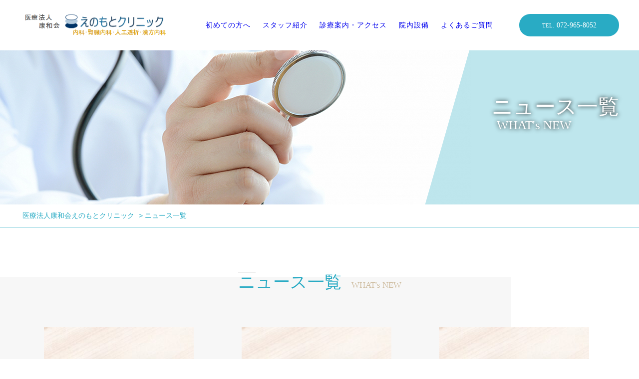

--- FILE ---
content_type: text/html; charset=UTF-8
request_url: https://enomoto-jin.com/news/
body_size: 8298
content:
<!DOCTYPE html>
<html dir="ltr" lang="ja" prefix="og: https://ogp.me/ns#" xmlns:og="http://ogp.me/ns#">
<head>
<meta charset="UTF-8">
<meta name="viewport" content="width=device-width, initial-scale=1, minimum-scale=1, maximum-scale=2, user-scalable=yes">

<meta name="format-detection" content="telephone=no,email=no">
<title>| 医療法人康和会えのもとクリニック医療法人康和会えのもとクリニック</title>
<link rel="shortcut icon" href="https://enomoto-jin.com/wp-content/themes/zeroweb/images/common/favicon.ico">

<link rel="stylesheet" type="text/css" media="(max-width: 670px)" href="https://enomoto-jin.com/wp-content/themes/zeroweb/css/drawer.min.css">
<link rel="stylesheet" type="text/css" media="(max-width: 640px)" href="https://enomoto-jin.com/wp-content/themes/zeroweb/css/sp_style.css">
<link rel="stylesheet" type="text/css" media="(min-width: 641px)" href="https://enomoto-jin.com/wp-content/themes/zeroweb/css/style.css">

<script type="text/javascript" src="https://enomoto-jin.com/wp-content/themes/zeroweb/js/analytics.js"></script>


		<!-- All in One SEO 4.9.1.1 - aioseo.com -->
	<meta name="robots" content="max-image-preview:large" />
	<link rel="canonical" href="https://enomoto-jin.com/news/" />
	<meta name="generator" content="All in One SEO (AIOSEO) 4.9.1.1" />
		<meta property="og:locale" content="ja_JP" />
		<meta property="og:site_name" content="医療法人康和会えのもとクリニック | 東大阪　荒本　透析クリニック" />
		<meta property="og:type" content="article" />
		<meta property="og:title" content="| 医療法人康和会えのもとクリニック" />
		<meta property="og:url" content="https://enomoto-jin.com/news/" />
		<meta property="article:published_time" content="2018-05-30T00:49:18+00:00" />
		<meta property="article:modified_time" content="2018-05-30T00:49:18+00:00" />
		<meta name="twitter:card" content="summary" />
		<meta name="twitter:title" content="| 医療法人康和会えのもとクリニック" />
		<script type="application/ld+json" class="aioseo-schema">
			{"@context":"https:\/\/schema.org","@graph":[{"@type":"BreadcrumbList","@id":"https:\/\/enomoto-jin.com\/news\/#breadcrumblist","itemListElement":[{"@type":"ListItem","@id":"https:\/\/enomoto-jin.com#listItem","position":1,"name":"\u30db\u30fc\u30e0","item":"https:\/\/enomoto-jin.com","nextItem":{"@type":"ListItem","@id":"https:\/\/enomoto-jin.com\/news\/#listItem","name":"\u30cb\u30e5\u30fc\u30b9\u4e00\u89a7"}},{"@type":"ListItem","@id":"https:\/\/enomoto-jin.com\/news\/#listItem","position":2,"name":"\u30cb\u30e5\u30fc\u30b9\u4e00\u89a7","previousItem":{"@type":"ListItem","@id":"https:\/\/enomoto-jin.com#listItem","name":"\u30db\u30fc\u30e0"}}]},{"@type":"Organization","@id":"https:\/\/enomoto-jin.com\/#organization","name":"\u533b\u7642\u6cd5\u4eba\u5eb7\u548c\u4f1a\u3048\u306e\u3082\u3068\u30af\u30ea\u30cb\u30c3\u30af","description":"\u6771\u5927\u962a\u3000\u8352\u672c\u3000\u900f\u6790\u30af\u30ea\u30cb\u30c3\u30af","url":"https:\/\/enomoto-jin.com\/","telephone":"+81729658052","logo":{"@type":"ImageObject","url":"https:\/\/enomoto-jin.com\/wp-content\/uploads\/2023\/05\/7a257a9ec576547404e9bb57ea114e2a.png","@id":"https:\/\/enomoto-jin.com\/news\/#organizationLogo","width":393,"height":66},"image":{"@id":"https:\/\/enomoto-jin.com\/news\/#organizationLogo"}},{"@type":"WebPage","@id":"https:\/\/enomoto-jin.com\/news\/#webpage","url":"https:\/\/enomoto-jin.com\/news\/","name":"| \u533b\u7642\u6cd5\u4eba\u5eb7\u548c\u4f1a\u3048\u306e\u3082\u3068\u30af\u30ea\u30cb\u30c3\u30af","inLanguage":"ja","isPartOf":{"@id":"https:\/\/enomoto-jin.com\/#website"},"breadcrumb":{"@id":"https:\/\/enomoto-jin.com\/news\/#breadcrumblist"},"datePublished":"2018-05-30T09:49:18+09:00","dateModified":"2018-05-30T09:49:18+09:00"},{"@type":"WebSite","@id":"https:\/\/enomoto-jin.com\/#website","url":"https:\/\/enomoto-jin.com\/","name":"\u533b\u7642\u6cd5\u4eba\u5eb7\u548c\u4f1a\u3048\u306e\u3082\u3068\u30af\u30ea\u30cb\u30c3\u30af","description":"\u6771\u5927\u962a\u3000\u8352\u672c\u3000\u900f\u6790\u30af\u30ea\u30cb\u30c3\u30af","inLanguage":"ja","publisher":{"@id":"https:\/\/enomoto-jin.com\/#organization"}}]}
		</script>
		<!-- All in One SEO -->

		<!-- This site uses the Google Analytics by MonsterInsights plugin v9.11.1 - Using Analytics tracking - https://www.monsterinsights.com/ -->
							<script src="//www.googletagmanager.com/gtag/js?id=G-50FCGNCHNN"  data-cfasync="false" data-wpfc-render="false" type="text/javascript" async></script>
			<script data-cfasync="false" data-wpfc-render="false" type="text/javascript">
				var mi_version = '9.11.1';
				var mi_track_user = true;
				var mi_no_track_reason = '';
								var MonsterInsightsDefaultLocations = {"page_location":"https:\/\/enomoto-jin.com\/news\/"};
								if ( typeof MonsterInsightsPrivacyGuardFilter === 'function' ) {
					var MonsterInsightsLocations = (typeof MonsterInsightsExcludeQuery === 'object') ? MonsterInsightsPrivacyGuardFilter( MonsterInsightsExcludeQuery ) : MonsterInsightsPrivacyGuardFilter( MonsterInsightsDefaultLocations );
				} else {
					var MonsterInsightsLocations = (typeof MonsterInsightsExcludeQuery === 'object') ? MonsterInsightsExcludeQuery : MonsterInsightsDefaultLocations;
				}

								var disableStrs = [
										'ga-disable-G-50FCGNCHNN',
									];

				/* Function to detect opted out users */
				function __gtagTrackerIsOptedOut() {
					for (var index = 0; index < disableStrs.length; index++) {
						if (document.cookie.indexOf(disableStrs[index] + '=true') > -1) {
							return true;
						}
					}

					return false;
				}

				/* Disable tracking if the opt-out cookie exists. */
				if (__gtagTrackerIsOptedOut()) {
					for (var index = 0; index < disableStrs.length; index++) {
						window[disableStrs[index]] = true;
					}
				}

				/* Opt-out function */
				function __gtagTrackerOptout() {
					for (var index = 0; index < disableStrs.length; index++) {
						document.cookie = disableStrs[index] + '=true; expires=Thu, 31 Dec 2099 23:59:59 UTC; path=/';
						window[disableStrs[index]] = true;
					}
				}

				if ('undefined' === typeof gaOptout) {
					function gaOptout() {
						__gtagTrackerOptout();
					}
				}
								window.dataLayer = window.dataLayer || [];

				window.MonsterInsightsDualTracker = {
					helpers: {},
					trackers: {},
				};
				if (mi_track_user) {
					function __gtagDataLayer() {
						dataLayer.push(arguments);
					}

					function __gtagTracker(type, name, parameters) {
						if (!parameters) {
							parameters = {};
						}

						if (parameters.send_to) {
							__gtagDataLayer.apply(null, arguments);
							return;
						}

						if (type === 'event') {
														parameters.send_to = monsterinsights_frontend.v4_id;
							var hookName = name;
							if (typeof parameters['event_category'] !== 'undefined') {
								hookName = parameters['event_category'] + ':' + name;
							}

							if (typeof MonsterInsightsDualTracker.trackers[hookName] !== 'undefined') {
								MonsterInsightsDualTracker.trackers[hookName](parameters);
							} else {
								__gtagDataLayer('event', name, parameters);
							}
							
						} else {
							__gtagDataLayer.apply(null, arguments);
						}
					}

					__gtagTracker('js', new Date());
					__gtagTracker('set', {
						'developer_id.dZGIzZG': true,
											});
					if ( MonsterInsightsLocations.page_location ) {
						__gtagTracker('set', MonsterInsightsLocations);
					}
										__gtagTracker('config', 'G-50FCGNCHNN', {"forceSSL":"true","link_attribution":"true"} );
										window.gtag = __gtagTracker;										(function () {
						/* https://developers.google.com/analytics/devguides/collection/analyticsjs/ */
						/* ga and __gaTracker compatibility shim. */
						var noopfn = function () {
							return null;
						};
						var newtracker = function () {
							return new Tracker();
						};
						var Tracker = function () {
							return null;
						};
						var p = Tracker.prototype;
						p.get = noopfn;
						p.set = noopfn;
						p.send = function () {
							var args = Array.prototype.slice.call(arguments);
							args.unshift('send');
							__gaTracker.apply(null, args);
						};
						var __gaTracker = function () {
							var len = arguments.length;
							if (len === 0) {
								return;
							}
							var f = arguments[len - 1];
							if (typeof f !== 'object' || f === null || typeof f.hitCallback !== 'function') {
								if ('send' === arguments[0]) {
									var hitConverted, hitObject = false, action;
									if ('event' === arguments[1]) {
										if ('undefined' !== typeof arguments[3]) {
											hitObject = {
												'eventAction': arguments[3],
												'eventCategory': arguments[2],
												'eventLabel': arguments[4],
												'value': arguments[5] ? arguments[5] : 1,
											}
										}
									}
									if ('pageview' === arguments[1]) {
										if ('undefined' !== typeof arguments[2]) {
											hitObject = {
												'eventAction': 'page_view',
												'page_path': arguments[2],
											}
										}
									}
									if (typeof arguments[2] === 'object') {
										hitObject = arguments[2];
									}
									if (typeof arguments[5] === 'object') {
										Object.assign(hitObject, arguments[5]);
									}
									if ('undefined' !== typeof arguments[1].hitType) {
										hitObject = arguments[1];
										if ('pageview' === hitObject.hitType) {
											hitObject.eventAction = 'page_view';
										}
									}
									if (hitObject) {
										action = 'timing' === arguments[1].hitType ? 'timing_complete' : hitObject.eventAction;
										hitConverted = mapArgs(hitObject);
										__gtagTracker('event', action, hitConverted);
									}
								}
								return;
							}

							function mapArgs(args) {
								var arg, hit = {};
								var gaMap = {
									'eventCategory': 'event_category',
									'eventAction': 'event_action',
									'eventLabel': 'event_label',
									'eventValue': 'event_value',
									'nonInteraction': 'non_interaction',
									'timingCategory': 'event_category',
									'timingVar': 'name',
									'timingValue': 'value',
									'timingLabel': 'event_label',
									'page': 'page_path',
									'location': 'page_location',
									'title': 'page_title',
									'referrer' : 'page_referrer',
								};
								for (arg in args) {
																		if (!(!args.hasOwnProperty(arg) || !gaMap.hasOwnProperty(arg))) {
										hit[gaMap[arg]] = args[arg];
									} else {
										hit[arg] = args[arg];
									}
								}
								return hit;
							}

							try {
								f.hitCallback();
							} catch (ex) {
							}
						};
						__gaTracker.create = newtracker;
						__gaTracker.getByName = newtracker;
						__gaTracker.getAll = function () {
							return [];
						};
						__gaTracker.remove = noopfn;
						__gaTracker.loaded = true;
						window['__gaTracker'] = __gaTracker;
					})();
									} else {
										console.log("");
					(function () {
						function __gtagTracker() {
							return null;
						}

						window['__gtagTracker'] = __gtagTracker;
						window['gtag'] = __gtagTracker;
					})();
									}
			</script>
							<!-- / Google Analytics by MonsterInsights -->
		<style id='wp-img-auto-sizes-contain-inline-css' type='text/css'>
img:is([sizes=auto i],[sizes^="auto," i]){contain-intrinsic-size:3000px 1500px}
/*# sourceURL=wp-img-auto-sizes-contain-inline-css */
</style>
<style id='wp-emoji-styles-inline-css' type='text/css'>

	img.wp-smiley, img.emoji {
		display: inline !important;
		border: none !important;
		box-shadow: none !important;
		height: 1em !important;
		width: 1em !important;
		margin: 0 0.07em !important;
		vertical-align: -0.1em !important;
		background: none !important;
		padding: 0 !important;
	}
/*# sourceURL=wp-emoji-styles-inline-css */
</style>
<link rel='stylesheet' id='wp-block-library-css' href='https://enomoto-jin.com/wp-includes/css/dist/block-library/style.min.css?ver=6.9' type='text/css' media='all' />

<style id='classic-theme-styles-inline-css' type='text/css'>
/*! This file is auto-generated */
.wp-block-button__link{color:#fff;background-color:#32373c;border-radius:9999px;box-shadow:none;text-decoration:none;padding:calc(.667em + 2px) calc(1.333em + 2px);font-size:1.125em}.wp-block-file__button{background:#32373c;color:#fff;text-decoration:none}
/*# sourceURL=/wp-includes/css/classic-themes.min.css */
</style>
<script type="text/javascript" src="https://enomoto-jin.com/wp-content/plugins/google-analytics-for-wordpress/assets/js/frontend-gtag.min.js?ver=9.11.1" id="monsterinsights-frontend-script-js" async="async" data-wp-strategy="async"></script>
<script data-cfasync="false" data-wpfc-render="false" type="text/javascript" id='monsterinsights-frontend-script-js-extra'>/* <![CDATA[ */
var monsterinsights_frontend = {"js_events_tracking":"true","download_extensions":"doc,pdf,ppt,zip,xls,docx,pptx,xlsx","inbound_paths":"[{\"path\":\"\\\/go\\\/\",\"label\":\"affiliate\"},{\"path\":\"\\\/recommend\\\/\",\"label\":\"affiliate\"}]","home_url":"https:\/\/enomoto-jin.com","hash_tracking":"false","v4_id":"G-50FCGNCHNN"};/* ]]> */
</script>
<link rel="icon" href="https://enomoto-jin.com/wp-content/uploads/2023/05/cropped-980835ffed0b6027944c9941f542bbd5-32x32.png" sizes="32x32" />
<link rel="icon" href="https://enomoto-jin.com/wp-content/uploads/2023/05/cropped-980835ffed0b6027944c9941f542bbd5-192x192.png" sizes="192x192" />
<link rel="apple-touch-icon" href="https://enomoto-jin.com/wp-content/uploads/2023/05/cropped-980835ffed0b6027944c9941f542bbd5-180x180.png" />
<meta name="msapplication-TileImage" content="https://enomoto-jin.com/wp-content/uploads/2023/05/cropped-980835ffed0b6027944c9941f542bbd5-270x270.png" />
		<style type="text/css" id="wp-custom-css">
			.wp-block-heading has-vivid-cyan-blue-color has-text-color has-x-large-font-size{ 
color:red; 
}


		</style>
		
</head>
<body id="news" class="drawer drawer--right">

<header>
	<div class="inner wrap clear">
		<div class="telBox viewSP">
						<a href="tel:0729658052" class="icon iconSP"></a>
		<!-- /.telBox --></div>
		<h1 class="logo"><a href="https://enomoto-jin.com/"><img src="https://enomoto-jin.com/wp-content/uploads/2023/06/b1a778104ce0e0c8e9f6c99f43a450b1.png" alt="医療法人康和会えのもとクリニック"></a></h1>

		<nav id="global" class="viewPC">
		<ul><li><a href="https://enomoto-jin.com/greet/">初めての方へ</a></li>
<li><a href="https://enomoto-jin.com/staff/">スタッフ紹介</a></li>
<li><a href="https://enomoto-jin.com/guide01/">診療案内・アクセス</a></li>
<li><a href="https://enomoto-jin.com/facility/">院内設備</a></li>
<li><a href="https://enomoto-jin.com/faq/">よくあるご質問</a></li>
</ul>		</nav>
		<ul class="sub viewPC">
			<li><span><small>TEL.</small>072-965-8052</span></li>
			<li></li>
		</ul>
		<div class="drawerBox viewSP">
			<button type="button" class="drawer-toggle drawer-hamburger">
				<span class="sr-only">toggle navigation</span>
				<span class="drawer-hamburger-icon"></span>
			</button>
			<nav class="drawer-nav" role="navigation">
								<ul class="drawer-menu"><li><a href="https://enomoto-jin.com/">トップ</a></li>
<li><a href="https://enomoto-jin.com/greet/">初めての方へ</a></li>
<li><a href="https://enomoto-jin.com/staff/">スタッフ紹介</a></li>
<li><a href="https://enomoto-jin.com/guide01/">診療案内・アクセス</a></li>
<li><a href="https://enomoto-jin.com/facility/">院内設備</a></li>
<li><a href="https://enomoto-jin.com/faq/">よくあるご質問</a></li>
<li><a href="https://enomoto-jin.com/acupuncture/">漢方診療</a></li>
<li class="current"><a href="https://enomoto-jin.com/news/" aria-current="page">NEWS＆お知らせ</a></li>
<li><a href="https://enomoto-jin.com/inquiry/">お問合わせ</a></li>
</ul>							</nav>
		<!-- /.viewSP --></div>
	<!-- /.inner --></div>
</header>

<div id="container">
	<article>
		<div id="subMV">
	    	<div class="inner">
				<h1 class="ttlStyle02">ニュース一覧<span>WHAT's NEW</span></h1>
			<!-- /.inner --></div>
			<p class="imageBox"><img src="https://enomoto-jin.com/wp-content/uploads/2021/11/2976b6ffdfc87cfe6d8fbcbd553c85c9.jpg" alt="ニュース一覧"></p>
		<!-- /#subMV --></div>
		<div id="topicPath" class="breadcrumb-section"><div class="inner"><ol class="clear" itemprop="breadcrumb"><li class="home" itemscope="itemscope" itemtype="http://data-vocabulary.org/Breadcrumb"><a href="https://enomoto-jin.com" itemprop="url"><span  itemprop="title">医療法人康和会えのもとクリニック</span></a>&nbsp;&gt;&nbsp;</li><li class="current-crumb" itemscope="itemscope" itemtype="http://data-vocabulary.org/Breadcrumb"><a href="https://enomoto-jin.com/news/" itemprop="url"><strong itemprop="title">ニュース一覧</strong></a></li></ol><!-- /.inner --></div><!-- /#topicPath --></div>		<section class="bgStyle newsStyle">
			<div class="inner">
				<h1 class="ttlStyle01 tac">ニュース一覧<span>WHAT's NEW</span></h1>
							<ul class="flexW">
									<li class="beltAni even">
						<a href="https://enomoto-jin.com/post-2280/">
							<dl>
								<dt>
																	<img width="300" height="200" src="https://enomoto-jin.com/wp-content/uploads/2023/05/25990555_s-300x200.jpg" class="attachment-post_300_200 size-post_300_200 wp-post-image" alt="" decoding="async" loading="lazy" srcset="https://enomoto-jin.com/wp-content/uploads/2023/05/25990555_s-300x200.jpg 300w, https://enomoto-jin.com/wp-content/uploads/2023/05/25990555_s-210x140.jpg 210w, https://enomoto-jin.com/wp-content/uploads/2023/05/25990555_s.jpg 640w" sizes="auto, (max-width: 300px) 100vw, 300px" />																</dt>
								<dd class="date"><span class="catIcon notice">お知らせ</span>2025.06.13</dd>
								<dd class="ttlES">一般名処方加算について</dd>
								<dd>
									<p>当院では、後発医薬品の使用促進を図るとともに、医薬品の安定供給に向けた取り組みなどを実施しています。現在、一部の医薬品について十分な供給が難しい状況が続いています。当院では、後発医薬品のある医薬品について、特定の医薬品名 [&hellip;]</p>
								</dd>
							</dl>
						</a>
									<li class="beltAni even">
						<a href="https://enomoto-jin.com/post-2247/">
							<dl>
								<dt>
																	<img width="300" height="200" src="https://enomoto-jin.com/wp-content/uploads/2023/05/25990555_s-300x200.jpg" class="attachment-post_300_200 size-post_300_200 wp-post-image" alt="" decoding="async" loading="lazy" srcset="https://enomoto-jin.com/wp-content/uploads/2023/05/25990555_s-300x200.jpg 300w, https://enomoto-jin.com/wp-content/uploads/2023/05/25990555_s-210x140.jpg 210w, https://enomoto-jin.com/wp-content/uploads/2023/05/25990555_s.jpg 640w" sizes="auto, (max-width: 300px) 100vw, 300px" />																</dt>
								<dd class="date"><span class="catIcon notice">お知らせ</span>2025.05.30</dd>
								<dd class="ttlES">当院は医療DXの推進の為をしています</dd>
								<dd>
									<p>当院では、医療DXを推進するための体制として、以下の項目に取り組んでおります。➀診察室等において、オンライン資格確認等システムにより取得した診療情報を活用して、診療を実施しています。➁マイナ保険証の利用を促進し、医療DX [&hellip;]</p>
								</dd>
							</dl>
						</a>
									<li class="beltAni even">
						<a href="https://enomoto-jin.com/post-2254/">
							<dl>
								<dt>
																	<img width="300" height="200" src="https://enomoto-jin.com/wp-content/uploads/2023/05/25990555_s-300x200.jpg" class="attachment-post_300_200 size-post_300_200 wp-post-image" alt="" decoding="async" loading="lazy" srcset="https://enomoto-jin.com/wp-content/uploads/2023/05/25990555_s-300x200.jpg 300w, https://enomoto-jin.com/wp-content/uploads/2023/05/25990555_s-210x140.jpg 210w, https://enomoto-jin.com/wp-content/uploads/2023/05/25990555_s.jpg 640w" sizes="auto, (max-width: 300px) 100vw, 300px" />																</dt>
								<dd class="date"><span class="catIcon notice">お知らせ</span>2025.05.30</dd>
								<dd class="ttlES">医療情報取得加算について</dd>
								<dd>
									<p>当院は、マイナ保険証の利用や問診票等を通じて患者様の診療情報を取得・活用することにより、質の高い医療の提供に努めている医療機関（医療情報取得加算の算定医療機関）です。国が定めた診療報酬算定要件に従い、下表のとおり診療情報 [&hellip;]</p>
								</dd>
							</dl>
						</a>
									<li class="beltAni even">
						<a href="https://enomoto-jin.com/post-2082/">
							<dl>
								<dt>
																	<img width="300" height="200" src="https://enomoto-jin.com/wp-content/uploads/2023/05/25990555_s-300x200.jpg" class="attachment-post_300_200 size-post_300_200 wp-post-image" alt="" decoding="async" loading="lazy" srcset="https://enomoto-jin.com/wp-content/uploads/2023/05/25990555_s-300x200.jpg 300w, https://enomoto-jin.com/wp-content/uploads/2023/05/25990555_s-210x140.jpg 210w, https://enomoto-jin.com/wp-content/uploads/2023/05/25990555_s.jpg 640w" sizes="auto, (max-width: 300px) 100vw, 300px" />																</dt>
								<dd class="date"><span class="catIcon notice">お知らせ</span>2024.09.13</dd>
								<dd class="ttlES">長期収載品の処方に係る選定療養について</dd>
								<dd>
									<p>&ensp; 長期収載品の選定療養とは、令和6年10月1日から導入される制度で、患者様が後発医薬品&nbsp; (ジェネリック医薬品）がある先発医薬品（長期収載品）を選択した場合に、その差額の4分の1を自己負担していただ [&hellip;]</p>
								</dd>
							</dl>
						</a>
									<li class="beltAni even">
						<a href="https://enomoto-jin.com/post-2044/">
							<dl>
								<dt>
																	<img width="300" height="200" src="https://enomoto-jin.com/wp-content/uploads/2024/08/16b644d51d9196c8d6912f1cd86d32f3-300x200.jpg" class="attachment-post_300_200 size-post_300_200 wp-post-image" alt="" decoding="async" loading="lazy" />																</dt>
								<dd class="date"><span class="catIcon notice">お知らせ</span>2024.08.06</dd>
								<dd class="ttlES">【一般外来・漢方診療の患者様へ】午後の診察の受付時間について</dd>
								<dd>
									<p>午後の診察の希望の患者様は、診療時間終了の15分前までに受付をお済ませください。 受付時間については同ページの診療時間の表にてご確認ください。 何卒宜しくお願い致します。 &nbsp;</p>
								</dd>
							</dl>
						</a>
									<li class="beltAni even">
						<a href="https://enomoto-jin.com/post-1798/">
							<dl>
								<dt>
																	<img width="300" height="200" src="https://enomoto-jin.com/wp-content/uploads/2023/09/09bbc67ecb3712daf0966a96c43dfd95-300x200.jpg" class="attachment-post_300_200 size-post_300_200 wp-post-image" alt="" decoding="async" loading="lazy" />																</dt>
								<dd class="date"><span class="catIcon notice">お知らせ</span>2023.09.11</dd>
								<dd class="ttlES">【透析患者様へ】運動療法の大切さ</dd>
								<dd>
									<p>　コロナ禍の影響のためか、外に出で体を動かすことが少なくなった患者さんや、人工透析による時間の制約もあって運動量が低下している患者さんがいます。そのような方の中には、足腰の筋力が衰えてしまう方もおり、そうなるとますます動 [&hellip;]</p>
								</dd>
							</dl>
						</a>
									<li class="beltAni even">
						<a href="https://enomoto-jin.com/post-1247/">
							<dl>
								<dt>
																	<img width="300" height="200" src="https://enomoto-jin.com/wp-content/uploads/2023/05/25990555_s-300x200.jpg" class="attachment-post_300_200 size-post_300_200 wp-post-image" alt="" decoding="async" loading="lazy" srcset="https://enomoto-jin.com/wp-content/uploads/2023/05/25990555_s-300x200.jpg 300w, https://enomoto-jin.com/wp-content/uploads/2023/05/25990555_s-210x140.jpg 210w, https://enomoto-jin.com/wp-content/uploads/2023/05/25990555_s.jpg 640w" sizes="auto, (max-width: 300px) 100vw, 300px" />																</dt>
								<dd class="date"><span class="catIcon notice">お知らせ</span>2023.05.22</dd>
								<dd class="ttlES">これから透析をお考えの患者様へ</dd>
								<dd>
									<p>これから透析をお考えの患者様への情報ページを更新しました。 詳細は初めての方へをクリックしてください。</p>
								</dd>
							</dl>
						</a>
									</li>
				</ul>
										<!-- /.inner --></div>
	    </section>


	</article>
	<div class="mapBox">
		<iframe src="https://www.google.com/maps/embed?pb=!1m18!1m12!1m3!1d3281.0385196400316!2d135.6033204152317!3d34.67897728044006!2m3!1f0!2f0!3f0!3m2!1i1024!2i768!4f13.1!3m3!1m2!1s0x6001200ca9ecc1d9%3A0x85da7ebb1c9bec7e!2z44GI44Gu44KC44Go44Kv44Oq44OL44OD44Kv!5e0!3m2!1sja!2sjp!4v1678838736824!5m2!1sja!2sjp" width="600" height="450" style="border:0;" allowfullscreen="" loading="lazy" referrerpolicy="no-referrer-when-downgrade"></iframe>	<!-- /.mapBox --></div>
	<p class="gotop viewPC"><a href="#"><img src="https://enomoto-jin.com/wp-content/themes/zeroweb/images/common/btn_gototop.png" alt="ページトップへ戻る"></a></p>
	<footer>
		<div class="inner">
			<div class="wrap clear">
				<dl class="logoBox">
					<dt><a href="https://enomoto-jin.com/"><img src="https://enomoto-jin.com/wp-content/uploads/2023/06/b1a778104ce0e0c8e9f6c99f43a450b1.png" alt="医療法人康和会えのもとクリニック"></a></dt>
					<dd>
						〒578-0956　<br>東大阪市横枕西1番7号<br>
						TEL. 072-965-8052<br>
											</dd>
				</dl>
				<nav class="viewPC">
					<dl>
						<dt>CONTENS</dt>
						<dd class="menuList">
							<ul><li><a href="https://enomoto-jin.com/greet/">初めての方へ</a></li>
<li><a href="https://enomoto-jin.com/staff/">スタッフ紹介</a></li>
<li><a href="https://enomoto-jin.com/guide01/">診療案内・アクセス</a></li>
<li><a href="https://enomoto-jin.com/facility/">院内設備</a></li>
<li><a href="https://enomoto-jin.com/faq/">よくあるご質問</a></li>
</ul>							<ul><li><a href="https://enomoto-jin.com/acupuncture/">漢方診療</a></li>
<li><a href="https://enomoto-jin.com/news/">NEWS＆お知らせ</a></li>
<li><a href="https://enomoto-jin.com/inquiry/">お問合わせ</a></li>
</ul>													</dd>
					</dl>
				</nav>
						<!-- /.wrap --></div>
		<!-- /.inner --></div>
		<address id="copy"><small>Copyright(c) ENOMOTO CLINIC All Rights Reserved.</small></address>
	</footer>
<!-- /#container --></div>
<script type="text/javascript" src="//ajax.googleapis.com/ajax/libs/jquery/1.11.1/jquery.min.js"></script>
<script type="text/javascript" src="//cdnjs.cloudflare.com/ajax/libs/iScroll/5.1.3/iscroll.min.js"></script>
<script type="text/javascript" src="https://enomoto-jin.com/wp-content/themes/zeroweb/js/jquery.colorbox-min.js"></script>
<script type="text/javascript" src="https://enomoto-jin.com/wp-content/themes/zeroweb/js/jquery.inview.js"></script>
<script type="text/javascript" src="https://enomoto-jin.com/wp-content/themes/zeroweb/js/drawer.min.js"></script>
<script type="text/javascript" src="https://enomoto-jin.com/wp-content/themes/zeroweb/js/acs.js"></script>
<script type="text/javascript" src="https://enomoto-jin.com/wp-content/themes/zeroweb/js/common.js"></script>
<script type="text/javascript" src="https://enomoto-jin.com/wp-content/themes/zeroweb/js/slick.js"></script>
<script type="text/javascript">
// トップスライダー
$(document).ready(function(){
	$('.mainSlider').slick({
		accessibility: true
		,autoplay: true
		,autoplaySpeed: 1500
		,adaptiveHeight: true
		,pauseOnHover: true
		,dots: true
		,arrows: true
		,swipe: false
		,centerMode: true
		,centerPadding: '0px'
	});
});

$(function() {
	$('#unit01 .beltAni').acs({
		className: 'show'
	});
	$('#unit02 .beltAni').acs({
		className: 'show'
	});
	$('#unit03 .beltAni').acs({
		className: 'show'
	});
	$('#unit04 .beltAni').acs({
		className: 'show'
	});
	$('#unit05 .beltAni').acs({
		className: 'show'
	});
});
</script>

</body>
</html>


--- FILE ---
content_type: text/css
request_url: https://enomoto-jin.com/wp-content/themes/zeroweb/css/style.css
body_size: 8747
content:
@charset "UTF-8";
/***************************************************** 全ての要素をリセット 各ブラウザの表示を統一するための設定です
*****************************************************/
@import url(https://fonts.googleapis.com/css?family=Lato:300);
body, div, dl, dt, dd, ul, ol, li, h1, h2, h3, h4, h5, h6, pre, form, fieldset, input, textarea, p, blockquote, th, td { margin: 0; padding: 0; }

address, caption, cite, code, dfn, em, strong, th, var { font-style: normal; }

table { border-collapse: collapse; border-spacing: 0; }

caption, th, p { text-align: left; }

h1, h2, h3, h4, h5, h6 { font-size: 100%; text-align: left; }

img, abbr, acronym, fieldset { border: 0; }

li { list-style-type: none; }

img { vertical-align: middle; }

.line { font-size: 1px; line-height: 1px; }

/*--- default */
table { border-collapse: collapse; }

/***************************************************** 基本設定、リンクカラーなど
*****************************************************/
a:link { text-decoration: none; }

a:hover { text-decoration: underline; }

a:hover img { filter: alpha(opacity=80); -moz-opacity: 0.8; opacity: 0.8; }

/***************************************************** 汎用設定
*****************************************************/
.mt0 { margin-top: 0   !important; }

.mt5 { margin-top: 5px !important; }

.mt10 { margin-top: 10px !important; }

.mt15 { margin-top: 15px !important; }

.mt20 { margin-top: 20px !important; }

.mt25 { margin-top: 25px !important; }

.mt30 { margin-top: 30px !important; }

.mt35 { margin-top: 35px !important; }

.mt40 { margin-top: 40px !important; }

.mt45 { margin-top: 45px !important; }

.mt50 { margin-top: 50px !important; }

.mr0 { margin-right: 0   !important; }

.mr5 { margin-right: 5px !important; }

.mr10 { margin-right: 10px !important; }

.mr15 { margin-right: 15px !important; }

.mr20 { margin-right: 20px !important; }

.mr25 { margin-right: 25px !important; }

.mr30 { margin-right: 30px !important; }

.mr35 { margin-right: 35px !important; }

.mr40 { margin-right: 40px !important; }

.mr45 { margin-right: 45px !important; }

.mr50 { margin-right: 50px !important; }

.mb0 { margin-bottom: 0   !important; }

.mb5 { margin-bottom: 5px !important; }

.mb10 { margin-bottom: 10px !important; }

.mb15 { margin-bottom: 15px !important; }

.mb20 { margin-bottom: 20px !important; }

.mb25 { margin-bottom: 25px !important; }

.mb30 { margin-bottom: 30px !important; }

.mb35 { margin-bottom: 35px !important; }

.mb40 { margin-bottom: 40px !important; }

.mb45 { margin-bottom: 45px !important; }

.mb50 { margin-bottom: 50px !important; }

.ml0 { margin-left: 0   !important; }

.ml5 { margin-left: 5px !important; }

.ml10 { margin-left: 10px !important; }

.ml15 { margin-left: 15px !important; }

.ml20 { margin-left: 20px !important; }

.ml25 { margin-left: 25px !important; }

.ml30 { margin-left: 30px !important; }

.ml35 { margin-left: 35px !important; }

.ml40 { margin-left: 40px !important; }

.ml45 { margin-left: 45px !important; }

.ml50 { margin-left: 50px !important; }

.pt0 { padding-top: 0   !important; }

.pt5 { padding-top: 5px !important; }

.pt10 { padding-top: 10px !important; }

.pt15 { padding-top: 15px !important; }

.pt20 { padding-top: 20px !important; }

.pt25 { padding-top: 25px !important; }

.pt30 { padding-top: 30px !important; }

.pt35 { padding-top: 35px !important; }

.pt40 { padding-top: 40px !important; }

.pt45 { padding-top: 45px !important; }

.pt50 { padding-top: 50px !important; }

.pr0 { padding-right: 0   !important; }

.pr5 { padding-right: 5px !important; }

.pr10 { padding-right: 10px !important; }

.pr15 { padding-right: 15px !important; }

.pr20 { padding-right: 20px !important; }

.pr25 { padding-right: 25px !important; }

.pr30 { padding-right: 30px !important; }

.pr35 { padding-right: 35px !important; }

.pr40 { padding-right: 40px !important; }

.pr45 { padding-right: 45px !important; }

.pr50 { padding-right: 50px !important; }

.pb0 { padding-bottom: 0   !important; }

.pb5 { padding-bottom: 5px !important; }

.pb10 { padding-bottom: 10px !important; }

.pb15 { padding-bottom: 15px !important; }

.pb20 { padding-bottom: 20px !important; }

.pb25 { padding-bottom: 25px !important; }

.pb30 { padding-bottom: 30px !important; }

.pb35 { padding-bottom: 35px !important; }

.pb40 { padding-bottom: 40px !important; }

.pb45 { padding-bottom: 45px !important; }

.pb50 { padding-bottom: 50px !important; }

.pl0 { padding-left: 0   !important; }

.pl5 { padding-left: 5px !important; }

.pl10 { padding-left: 10px !important; }

.pl15 { padding-left: 15px !important; }

.pl20 { padding-left: 20px !important; }

.pl25 { padding-left: 25px !important; }

.pl30 { padding-left: 30px !important; }

.pl35 { padding-left: 35px !important; }

.pl40 { padding-left: 40px !important; }

.pl45 { padding-left: 45px !important; }

.pl50 { padding-left: 50px !important; }

.tal { text-align: left   !important; }

.tac { text-align: center !important; }

.tar { text-align: right  !important; }

.ls1 { letter-spacing: 1em    !important; }

.ls05 { letter-spacing: 0.5em  !important; }

.ls045 { letter-spacing: 0.45em !important; }

.ls04 { letter-spacing: 0.4em  !important; }

.ls035 { letter-spacing: 0.35em !important; }

.ls03 { letter-spacing: 0.3em  !important; }

.ls025 { letter-spacing: 0.25em !important; }

.ls02 { letter-spacing: 0.2em  !important; }

.ls015 { letter-spacing: 0.15em !important; }

.ls01 { letter-spacing: 0.1em  !important; }

header .wrap, header .wrap #global ul, #container .adjustMainBox:before, .filterBox ul li, .btnBox a, .contactStyle .contactTable table td .sizeS, footer .wrap, footer .wrap nav, footer .wrap nav dl dt, footer .wrap .sns, #top article #unit01 .inner .flexNW li, #top article #unit02 .inner .flexNW .photoBox, #top article #unit02 .inner .flexNW .wrap, #top article #unit02 .inner .flexNW .wrap .btnBox li a, #top article #unit04 .inner .flexNW .photoBox, #top article #unit04 .inner .flexNW .wrap, #top article #unit04 .inner .flexNW .wrap .btnBox a, #top article #unit05 .inner .flexNW li, #top article #unit06 .inner form#mailformpro.contactTable input, #top article #unit06 .inner form#mailformpro.contactTable select, #top article #unit06 .inner form#mailformpro.contactTable textarea, #top article #unit06 .inner form#mailformpro.contactTable dl dt, #top article #unit06 .inner form#mailformpro.contactTable dl dd, .bgStyle.staffStyle .flexW .staffBox, .bgStyle.staffSD .staffBox, .bgStyle.staffSD .staffBox .ratioBox .detailBox, .bgStyle.voiceStyle .flexW li, #faq .bgStyle.faqStyle .faqBox li dl dd, .bgStyle.newsStyle .flexW li { -webkit-box-sizing: border-box; -moz-box-sizing: border-box; -o-box-sizing: border-box; -ms-box-sizing: border-box; box-sizing: border-box; }

header .wrap, header .wrap #global ul, .pagenation ol, .pagenation ul, .flexW, .flexNW, #subMV, #subMV .inner, footer .wrap, footer .wrap nav dl .menuList, #recruit .recruitStyle .flexNW .listBox .list dl { display: -webkit-flex; display: -moz-flex; display: -ms-flex; display: -o-flex; display: flex; }

.flexW { -webkit-box-lines: multiple; -moz-box-lines: multiple; -webkit-flex-wrap: wrap; -moz-flex-wrap: wrap; -ms-flex-wrap: wrap; flex-wrap: wrap; }

/*****************************************************
				レイアウト設定
*****************************************************/
html, body, #container { min-width: 1200px; height: 100%; }

body { position: relative; min-width: 1200px; color: #000; font-size: 14px; font-family: "メイリオ", Meiryo, "ヒラギノ角ゴ Pro W3", "Hiragino Kaku Gothic Pro", Osaka, "ＭＳ Ｐゴシック", "MS PGothic", sans-serif; line-height: 1.8; text-align: center; }

header { width: 100%; min-width: 1200px; }

.inner { margin: 0 auto; width: 1200px; text-align: left; }

footer { width: 100%; text-align: left; }

.viewSP { display: none !important; }

/*****************************************************
				設定
*****************************************************/
.gotop { display: block; position: fixed; z-index: 9999; bottom: 10px; right: 10px; width: 80px; padding: 20px 10px; text-align: center; text-decoration: none; transform: rotateY(270deg); transition: .5s; }

/*****************************************************
				設定
*****************************************************/
header { overflow: hidden; position: fixed; top: 0; left: 0; z-index: 100; padding-bottom: 1px; width: 100%; text-align: center; background-color: white; }
header .wrap { -webkit-box-lines: multiple; -moz-box-lines: multiple; -webkit-flex-wrap: nowrap; -moz-flex-wrap: nowrap; -ms-flex-wrap: nowrap; flex-wrap: nowrap; align-items: center; height: 100px; -moz-transition: height 0.3s; -o-transition: height 0.3s; -webkit-transition: height 0.3s; transition: height 0.3s; }
header .wrap .logo { width: 360px; -moz-transition: all 0.3s; -o-transition: all 0.3s; -webkit-transition: all 0.3s; transition: all 0.3s; }
header .wrap .logo img { max-width: 95%; }
header .wrap #global { width: 640px; }
header .wrap #global ul { -webkit-box-lines: multiple; -moz-box-lines: multiple; -webkit-flex-wrap: nowrap; -moz-flex-wrap: nowrap; -ms-flex-wrap: nowrap; flex-wrap: nowrap; }
header .wrap #global ul li { padding: 0 12px; letter-spacing: 1px; }
header .wrap #global ul li a { position: relative; -moz-transition: all 0.3s; -o-transition: all 0.3s; -webkit-transition: all 0.3s; transition: all 0.3s; }
header .wrap #global ul li a:after { content: ''; position: absolute; bottom: 0; left: 0; width: 100%; height: 1px; transform: translate(0, 10px); opacity: 0; background-color: #999; transition: all .3s ease; }
header .wrap #global ul li a:hover { text-decoration: none; }
header .wrap #global ul li a:hover::after { filter: alpha(opacity=100); -moz-opacity: 1; opacity: 1; transform: translate(0, 0); }
header .wrap .sub { width: 200px; -moz-transition: all 0.3s; -o-transition: all 0.3s; -webkit-transition: all 0.3s; transition: all 0.3s; }
header .wrap .sub li { text-align: center; font-family: 'Century Gothic'; }
header .wrap .sub li span { display: block; padding: 10px; color: #fff; background-color: #29abc4; border-radius: 50px; }
header .wrap .sub li span small { display: inline-block; margin-right: 5px; font-size: 0.8em; }
header .wrap .sub li:last-child { font-size: 0.8em; }

/* 縮小時 */
header.smaller { border-bottom: 1px solid #eee; }
header.smaller .wrap { height: 50px; }
header.smaller .wrap .sub li:last-child { display: none; }

.pageTitle { letter-spacing: 2px; font-size: 28px; font-weight: normal; font-family: 'Lato', Helvetica, Arial, Verdana, sans-serif; }

#container { position: absolute; padding-top: 100px; width: 100%; }
#container .adjustMainBox { position: relative; width: 100%; height: auto; }
#container .adjustMainBox:before { content: ""; display: block; margin-bottom: 20px; padding-top: 17.5%; min-height: 210px; }
#container .adjustMainBox .inner { position: absolute; top: 0; right: 0; bottom: 0; left: 0; width: 100%; height: 100%; background: url("../images/common/sub_main.jpg") no-repeat center top; background-size: cover; }
#container article { padding: 0 0 160px; }

#staff #container article { padding: 0; }

.mix { display: none; }

.filterBox { margin: 0 0 50px; padding: 0 10px; font-family: 'Century Gothic'; border-top: 1px solid #ddd; border-bottom: 1px solid #ddd; }
.filterBox ul li { float: left; margin-right: 10px; padding: 10px; width: 95px; text-align: center; cursor: pointer; }
.filterBox ul li span { position: relative; -moz-transition: all 0.3s; -o-transition: all 0.3s; -webkit-transition: all 0.3s; transition: all 0.3s; color: #bfbfbf; }
.filterBox ul li span:after { content: ''; position: absolute; bottom: 0; left: 0; width: 100%; height: 1px; transform: translate(0, 5px); opacity: 0; background-color: #29abc4; transition: all .3s ease; }
.filterBox ul li:hover span { color: #121212; }
.filterBox ul li:hover span::after { filter: alpha(opacity=100); -moz-opacity: 1; opacity: 1; transform: translate(0, 0); }
.filterBox ul .active span { color: #121212; }
.filterBox ul .active span:after { content: ''; position: absolute; bottom: 0; left: 0; width: 100%; height: 1px; bottom: 0; filter: alpha(opacity=100); -moz-opacity: 1; opacity: 1; transform: translate(0, 0); background-color: #29abc4; transition: all .3s ease; }

#topicPath { margin-bottom: 20px; padding: 10px 0; border-bottom: 1px solid #29abc4; }
#topicPath ol .home { padding-left: 5px; }
#topicPath ol li { float: left; font-size: 1em; color: #29abc4; }
#topicPath ol li a { margin-right: 5px; color: #29abc4; text-decoration: none; }
#topicPath ol li a:hover { text-decoration: underline; }
#topicPath ol li strong { font-size: 1em; font-weight: normal; }

/*****************************************************
	ページネーション 設定
*****************************************************/
.pagenation ol, .pagenation ul { -webkit-box-lines: multiple; -moz-box-lines: multiple; -webkit-flex-wrap: nowrap; -moz-flex-wrap: nowrap; -ms-flex-wrap: nowrap; flex-wrap: nowrap; justify-content: center; margin-top: 100px; }
.pagenation ol li, .pagenation ul li { margin: 0 10px; font-family: 'Century Gothic'; font-size: 1.6em; }
.pagenation ol li a, .pagenation ul li a { background: none repeat scroll 0 0 #d1d1d1; color: #fff; display: block; padding: 10px 24px; text-decoration: none; }
.pagenation ol li a:hover, .pagenation ul li a:hover { background-color: #29abc4; color: #fff; opacity: 0.8; transition-duration: 500ms; transition-property: all; transition-timing-function: ease; }
.pagenation ol li:first-child, .pagenation ul li:first-child { margin-left: 0; }
.pagenation ol li:first-child a, .pagenation ol li:last-child a, .pagenation ul li:first-child a, .pagenation ul li:last-child a { position: relative; display: inline-block; color: #e1d7c8 !important; vertical-align: middle; text-decoration: none; font-size: 15px; background-color: transparent; }
.pagenation ol li:first-child a:before, .pagenation ol li:first-child a:after, .pagenation ol li:last-child a:before, .pagenation ol li:last-child a:after, .pagenation ul li:first-child a:before, .pagenation ul li:first-child a:after, .pagenation ul li:last-child a:before, .pagenation ul li:last-child a:after { position: absolute; top: 0; bottom: 0; margin: auto; content: ''; vertical-align: middle; }
.pagenation ol li:first-child a:before, .pagenation ol li:last-child a:before, .pagenation ul li:first-child a:before, .pagenation ul li:last-child a:before { box-sizing: border-box; width: 12px; height: 12px; border: 1px solid #535353; -webkit-border-radius: 50%; border-radius: 50%; }
.pagenation ol li:first-child a:after, .pagenation ol li:last-child a:after, .pagenation ul li:first-child a:after, .pagenation ul li:last-child a:after { width: 3px; height: 3px; border-top: 1px solid #535353; border-right: 1px solid #535353; }
.pagenation ol li:first-child a:hover, .pagenation ol li:last-child a:hover, .pagenation ul li:first-child a:hover, .pagenation ul li:last-child a:hover { color: #29abc4 !important; }
.pagenation ol li:first-child a:hover:before, .pagenation ol li:last-child a:hover:before, .pagenation ul li:first-child a:hover:before, .pagenation ul li:last-child a:hover:before { border: 1px solid #29abc4; }
.pagenation ol li:first-child a:hover:after, .pagenation ol li:last-child a:hover:after, .pagenation ul li:first-child a:hover:after, .pagenation ul li:last-child a:hover:after { border-top: 1px solid #29abc4; border-right: 1px solid #29abc4; }
.pagenation ol li:first-child a, .pagenation ul li:first-child a { padding: 0 0 0 16px; }
.pagenation ol li:first-child a:before, .pagenation ul li:first-child a:before { left: 0; }
.pagenation ol li:first-child a:after, .pagenation ul li:first-child a:after { left: 5px; -webkit-transform: rotate(-135deg); transform: rotate(-135deg); }
.pagenation ol li:last-child a, .pagenation ul li:last-child a { padding: 0 16px 0 0; }
.pagenation ol li:last-child a:before, .pagenation ul li:last-child a:before { right: 0; }
.pagenation ol li:last-child a:after, .pagenation ul li:last-child a:after { right: 5px; -webkit-transform: rotate(45deg); transform: rotate(45deg); }
.pagenation ol li.active, .pagenation ul li.active { background-color: #29abc4; color: #fff; cursor: not-allowed; padding: 10px 24px; }

.pnStyle li:first-child { padding-right: 40px; }
.pnStyle li:last-child { padding-left: 40px; }

/*****************************************************
	コンテンツ設定
*****************************************************/
.catIcon { display: inline-block; margin-right: 20px; padding: 1px 2px; min-width: 60px; text-align: center; color: #fff; font-weight: normal; font-size: 0.7em; vertical-align: middle; background-color: #29abc4; border-radius: 3px; }

.catIcon.new { margin-left: 20px; min-width: 40px; font-family: 'Century Gothic'; background-color: #a40000 !important; }

.news { background-color: #121212 !important; }

.notice { background-color: #0068b7 !important; }

.iconRequired { display: inline-block; padding: 0 8px; text-align: center; color: #fff; font-weight: normal; font-size: 0.8em; vertical-align: middle; background-color: #a40000; border-radius: 3px; }

.subTtl { margin-bottom: 100px; }
.subTtl h1, .subTtl h2, .subTtl p { margin-bottom: 20px; text-align: center; }

/*****************************************************
	設定
*****************************************************/
.flexNW { -webkit-box-lines: multiple; -moz-box-lines: multiple; -webkit-flex-wrap: nowrap; -moz-flex-wrap: nowrap; -ms-flex-wrap: nowrap; flex-wrap: nowrap; justify-content: space-between; }

.ttlStyle01 { position: relative; text-align: left; font-size: 2.4em; font-weight: normal; color: #29abc4; }
.ttlStyle01:first-letter { border-top: 2px solid #eee; }
.ttlStyle01 span { display: inline-block; margin-left: 20px; font-family: 'Century Gothic'; font-size: 0.5em; color: #d1c0a5; }
.ttlStyle01 a { position: absolute; right: 40px; bottom: 10px; display: inline-block; padding-left: 15px; font-size: 0.5em; color: #29abc4; }
.ttlStyle01 a:before, .ttlStyle01 a:after { position: absolute; top: 0; bottom: 0; left: 0; margin: auto; content: ""; vertical-align: middle; }
.ttlStyle01 a:before { box-sizing: border-box; width: 12px; height: 12px; border: 1px solid #535353; -webkit-border-radius: 50%; border-radius: 50%; }
.ttlStyle01 a:after { left: 3px; width: 3px; height: 3px; border-top: 1px solid #535353; border-right: 1px solid #535353; -webkit-transform: rotate(45deg); transform: rotate(45deg); }

.ttlES { position: relative; margin: 15px 0; padding-bottom: 10px !important; text-align: left; font-size: 1.2em; font-weight: normal; line-height: initial; color: #29abc4; border-bottom: 1px solid #eee; }

#subMV { overflow: hidden; position: relative; height: 310px; }
#subMV:before { content: ''; position: absolute; width: 100%; height: 100%; top: 0; bottom: 0; right: -70%; margin: auto; background-color: rgba(41, 171, 196, 0.3); transform: skewx(-16deg); animation: title-animation 1.2s ease forwards; }
#subMV .inner { justify-content: flex-end; align-items: center; text-align: right; }
#subMV .inner .ttlStyle02 { position: relative; margin-top: -60px; text-align: left; font-size: 3em; font-weight: normal; font-family: Georgia, "游明朝体", "YuMincho", "游明朝", "Yu Mincho", "ヒラギノ明朝 ProN W3", "Hiragino Mincho ProN W3", HiraMinProN-W3, "ヒラギノ明朝 ProN", "Hiragino Mincho ProN", "ヒラギノ明朝 Pro", "Hiragino Mincho Pro", "HGS明朝E", "ＭＳ Ｐ明朝", "MS PMincho", serif; color: #fff; line-height: initial; -webkit-text-shadow: 0 0 8px #040000; -moz-text-shadow: 0 0 8px #040000; text-shadow: 0 0 8px #040000; }
#subMV .inner .ttlStyle02 span { display: block; margin: -5px 0 0 10px; font-family: 'Century Gothic'; font-size: 0.6em; }
#subMV .imageBox { position: absolute; top: 0; right: 0; bottom: 0; left: 0; z-index: -1; margin: auto; }
#subMV .imageBox img { width: 100%; height: 310px; object-fit: cover; }

@keyframes title-animation { from { right: -10%; }
  to { right: -70%; } }
.show1.beltAni, .show2.beltAni, .show3.beltAni, .show4.beltAni, .show5.beltAni, .show6.beltAni, .show.beltAni { overflow: hidden; }
.show1.beltAni:before, .show2.beltAni:before, .show3.beltAni:before, .show4.beltAni:before, .show5.beltAni:before, .show6.beltAni:before, .show.beltAni:before { content: ''; position: absolute; top: 0; right: 0; bottom: 0; left: 0; z-index: 3; margin: auto; width: 100%; background-color: #29abc4; }

.beltAni.show:nth-child(1):before { -webkit-animation: beltAni 0.5s linear 0.1s 1 forwards; animation: beltAni 0.5s linear 0.1s 1 forwards; }

.beltAni.show:nth-child(2):before { -webkit-animation: beltAni 0.5s linear 0.2s 1 forwards; animation: beltAni 0.5s linear 0.2s 1 forwards; }

.beltAni.show:nth-child(3):before { -webkit-animation: beltAni 0.5s linear 0.3s 1 forwards; animation: beltAni 0.5s linear 0.3s 1 forwards; }

.beltAni.show:nth-child(4):before { -webkit-animation: beltAni 0.5s linear 0.4s 1 forwards; animation: beltAni 0.5s linear 0.4s 1 forwards; }

.beltAni.show:nth-child(5):before { -webkit-animation: beltAni 0.5s linear 0.5s 1 forwards; animation: beltAni 0.5s linear 0.5s 1 forwards; }

.beltAni.show:nth-child(6):before { -webkit-animation: beltAni 0.5s linear 0.6s 1 forwards; animation: beltAni 0.5s linear 0.6s 1 forwards; }

.beltAni.show:nth-child(7):before { -webkit-animation: beltAni 0.5s linear 0.7s 1 forwards; animation: beltAni 0.5s linear 0.7s 1 forwards; }

.beltAni.show:nth-child(8):before { -webkit-animation: beltAni 0.5s linear 0.8s 1 forwards; animation: beltAni 0.5s linear 0.8s 1 forwards; }

.beltAni.show:nth-child(9):before { -webkit-animation: beltAni 0.5s linear 0.9s 1 forwards; animation: beltAni 0.5s linear 0.9s 1 forwards; }

@keyframes beltAni { from { left: 0; }
  to { left: 100%; } }
.bgStyle { position: relative; padding-bottom: 40px; }
.bgStyle:after { content: ''; position: absolute; top: 80px; right: 9%; bottom: 0; left: 0; z-index: -1; margin: auto; background-color: #f7f7f7; }
.bgStyle .inner { padding-top: 60px; }

.tableStyle01 { width: 100%; }
.tableStyle01 th, .tableStyle01 td { padding: 10px; text-align: center; font-weight: normal; border: 1px solid #e1dfc6; }
.tableStyle01 thead th { color: #fff; background-color: #29abc4; }
.tableStyle01 tbody th { font-family: 'Century Gothic'; background-color: #b9e0e8; }

.contactBtn { position: relative; margin: 0 auto 50px; width: 1011px; height: 130px; background: url("../images/common/bg_contact.png") no-repeat left top; }
.contactBtn a { position: absolute; top: 26px; right: 32px; display: block; width: 480px; height: 77px; }

.mapBox { width: 100%; }
.mapBox iframe { width: 100%; height: 420px; border: none; }

.btnBox { margin: 40px 0 0; text-align: center; }
.btnBox a { display: inline-block; width: 230px; padding: 20px; text-align: center; text-decoration: none; color: #fff; background: url("../images/common/icon_arrow_white.gif") no-repeat 90% center; background-color: #29abc4; border-radius: 50px; }
.btnBox a:hover { text-decoration: none; filter: alpha(opacity=80); -moz-opacity: 0.8; opacity: 0.8; }

.contactStyle form#mailformpro dl dt { float: left; width: 150px; clear: both; font-size: inherit; padding: 10px 0px; text-align: left; border: none !important; margin: 0px; }
.contactStyle form#mailformpro dl dd { border: none !important; margin: 0px; padding: 10px 5px 10px 160px; font-size: inherit; line-height: inherit; text-align: left; }
.contactStyle .mfp_element_text, .contactStyle .mfp_element_number, .contactStyle .mfp_element_select-one, .contactStyle .mfp_element_email, .contactStyle .mfp_element_tel, .contactStyle .mfp_element_textarea { border: none; border-radius: inherit; box-shadow: inherit; padding: 0; margin: 0; vertical-align: inherit; }
.contactStyle div.mfp_ok { display: none !important; }
.contactStyle form#mailformpro label { margin: 0; }
.contactStyle form#mailformpro label.mfp_not_checked { padding: 3px; border: none; }
.contactStyle div.mfp_err { background-position: 0 5px !important; }
.contactStyle .contactTable table { table-layout: fixed; margin: -1px auto 0; width: 820px; }
.contactStyle .contactTable table input, .contactStyle .contactTable table select, .contactStyle .contactTable table textarea { padding: 10px !important; width: 93% !important; background-color: #f9fafa; border: 1px solid #ccc !important; border-radius: 5px; }
.contactStyle .contactTable table select { width: 98% !important; }
.contactStyle .contactTable table textarea { width: 94% !important; height: 120px !important; }
.contactStyle .contactTable table tr:first-child th, .contactStyle .contactTable table tr:first-child td { border-top: 1px solid #eee; }
.contactStyle .contactTable table th { padding: 20px; width: 230px; text-align: left; font-weight: normal; border-bottom: 1px solid #eee; }
.contactStyle .contactTable table td { padding: 20px; text-align: left; border-bottom: 1px solid #eee; }
.contactStyle .contactTable table td .address li { margin-bottom: 10px; }
.contactStyle .contactTable table td .address li:last-child { margin-bottom: 0; }
.contactStyle .contactTable table td .border { margin: 5px 0; padding: 10px 0; border-top: 1px solid #eee; border-bottom: 1px solid #eee; }
.contactStyle .contactTable table td .sizeS { width: 47% !important; }
.contactStyle .contactTable table td .normal { width: auto !important; }
.contactStyle .contactTable table td em { display: block; font-size: 0.9em; color: #f00; }
.contactStyle .contactTable .radio { justify-content: flex-start; }
.contactStyle .contactTable .radio li { margin-right: 10px; width: auto; }
.contactStyle .contactTable .radio li input { margin: 0 5px !important; width: auto !important; vertical-align: middle; }
.contactStyle .contactTable .lv02 li { width: 48%; }
.contactStyle .contactTable .lv02 li label { width: 83% !important; }
.contactStyle .contactTable .lv02 li input { width: 100% !important; }
.contactStyle .contactTable .caution { color: #f00; }
.contactStyle .contactTable .required label { display: block !important; }
.contactStyle .contactTable .required span { position: relative; display: block; }
.contactStyle .contactTable .required span:after { content: '必須'; position: absolute; right: 0; display: inline-block; padding: 0 8px; text-align: center; color: #fff; font-weight: normal; font-size: 0.8em; vertical-align: middle; background-color: #a40000; border-radius: 3px; }
.contactStyle .contactTable .mfp_buttons { margin: 40px 0; text-align: center; }
.contactStyle .contactTable .mfp_buttons button { display: inline-block; width: 280px; padding: 20px; text-align: center; text-decoration: none; text-shadow: none; color: #fff; background: url("../images/common/icon_arrow_white.gif") no-repeat 90% center; background-color: #29abc4; border: none; border-radius: 50px; cursor: pointer; }
.contactStyle .contactTable .mfp_buttons button:hover { text-decoration: none; filter: alpha(opacity=80); -moz-opacity: 0.8; opacity: 0.8; }
.contactStyle .contactTable .problem { background-color: #fcc !important; }
.contactStyle .contactTable .agreeBox { margin: 0 auto; width: 820px; color: #4b4b4b; }
.contactStyle .contactTable .agreeBox .textBox { overflow-y: scroll; margin: 20px auto 0; padding: 10px; height: 190px; border: 1px solid #ccc; }
.contactStyle .contactTable .agreeBox .textBox .formTit { margin-bottom: 10px; font-weight: bold; }
.contactStyle .contactTable .agreeBox .textBox .termBox h2 { margin-bottom: 20px; text-align: center; }
.contactStyle .contactTable .agreeBox .textBox #terms00 { margin: 40px auto 50px; }
.contactStyle .contactTable .agreeBox .textBox #terms01 { margin: 0 auto 50px; }
.contactStyle .contactTable .agreeBox .textBox #terms01 h2 { margin-bottom: 10px; padding: 0 0 10px 5px; text-align: left; font-size: 1.2em; }
.contactStyle .contactTable .agreeBox .textBox #terms01 .list { margin: 0 20px; }
.contactStyle .contactTable .agreeBox .textBox #terms01 .list ol { margin: 0 0 50px 30px; }
.contactStyle .contactTable .agreeBox .textBox #terms01 .list ol li { margin-bottom: 50px; text-align: left; }
.contactStyle .contactTable .agreeBox .textBox #terms01 .list li ol li, .contactStyle .contactTable .agreeBox .textBox #terms01 .list li ol li ol li { list-style-type: decimal; margin-bottom: 20px; }
.contactStyle .contactTable .agreeBox .textBox #terms01 .list li ol li ol { margin-top: 10px; }
.contactStyle .contactTable .agreeBox .textBox #terms01 .list li ol li ol li { list-style-type: decimal-leading-zero; margin-bottom: 5px; }
.contactStyle .contactTable .agreeBox .textBox #terms02 { margin: 0 auto 50px; }
.contactStyle .contactTable .agreeBox .textBox #terms02 h3 { margin-bottom: 10px; font-size: 1.2em; }
.contactStyle .contactTable .agreeBox .btnBox { margin-top: 0; }
.contactStyle .contactTable .agreeBox .btnBox dl { display: inline-block; margin: 10px 0 40px; }
.contactStyle .contactTable .agreeBox .btnBox dl dt { float: none !important; display: inline-block; width: auto !important; font-weight: bold; }
.contactStyle .contactTable .agreeBox .btnBox dl dd { display: inline-block; padding: 10px !important; }
.contactStyle .contactTable .agreeBox .btnBox .btn { margin-bottom: 25px; text-align: center; }
.contactStyle .contactTable .agreeBox .btnBox .btn label { display: inline-block; margin: 0 auto; padding: 20px !important; border: 1px solid #ccc !important; }
.contactStyle .contactTable .agreeBox .btnBox .btn input { width: auto !important; }
.contactStyle .contactTable .agreeBox .btnBox .comment { text-align: center; }

.contactInfo { margin: 45px 0; text-align: center; }
.contactInfo p { margin-bottom: 20px; text-align: center; }
.contactInfo ul { display: inline-block; text-align: left; }
.contactInfo ul li { margin-bottom: 5px; }

/*****************************************************
	共通：フッター設定
*****************************************************/
footer .inner { padding: 20px 0 40px; }
footer .wrap { -webkit-box-lines: multiple; -moz-box-lines: multiple; -webkit-flex-wrap: nowrap; -moz-flex-wrap: nowrap; -ms-flex-wrap: nowrap; flex-wrap: nowrap; align-items: flex-start; }
footer .wrap .logoBox { margin-top: 10px; width: 30%; }
footer .wrap .logoBox img { max-width: 95%; }
footer .wrap .logoBox dd { padding: 10px 30px 0 65px; font-size: 0.9em; }
footer .wrap nav { width: 55%; }
footer .wrap nav dl dt { position: relative; display: inline-block; margin-bottom: 20px; padding: 10px 10px; padding-bottom: .1em; width: 40%; text-align: left; font-family: 'Century Gothic'; font-weight: normal; font-size: 1.4em; border-bottom: 3px solid #ccc; }
footer .wrap nav dl dt:after { position: absolute; bottom: -3px; left: 0; z-index: 2; content: ''; width: 20%; height: 3px; background-color: #29abc4; }
footer .wrap nav dl .menuList { -webkit-box-lines: multiple; -moz-box-lines: multiple; -webkit-flex-wrap: nowrap; -moz-flex-wrap: nowrap; -ms-flex-wrap: nowrap; flex-wrap: nowrap; }
footer .wrap nav dl .menuList ul { margin-left: 60px; }
footer .wrap nav dl .menuList ul:first-child { margin-left: 0; }
footer .wrap nav dl .menuList ul li { margin-bottom: 5px; }
footer .wrap nav dl .menuList ul li a { padding: 0 0 0 15px; color: #000; background: url("../images/common/icon_arrow_green.gif") no-repeat left center; }
footer .wrap .sns { display: inline-block; padding: 12% 20px 5px; width: 15%; border-bottom: 3px solid #29abc4; }
footer .wrap .sns li { display: inline-block; margin-top: 10px; }
footer .wrap .sns li a { overflow: hidden; display: block; width: 40px; height: 40px; text-align: center; }
footer .wrap .sns li a img { max-width: 40px; max-height: 40px; object-fit: cover; }
footer #copy { display: block; padding: 20px 0; text-align: center; color: #fff; border-top: 1px solid #ddd; background-color: #29abc4; }

/*****************************************************
				clearfix
*****************************************************/
.clear:after { visibility: hidden; display: block; font-size: 0; content: " "; clear: both; height: 0; }

html .clear { /* IE6 */ zoom: 1; }

*:first-child + html .clear { /* IE7 */ zoom: 1; }

/***************************************************** トップページ設定
*****************************************************/
#top { min-width: 1200px; }
#top #container { background-image: none; }
#top article .inner { min-width: 1200px; }
#top article .list { overflow: hidden; }
#top article .list li { transition: .8s; }
#top article .list-mv07 { opacity: 0; transform: translate(0, 100px); -webkit-transform: translate(0, 100px); }
#top article .mv07 { opacity: 1.0; transform: translate(0, 0); -webkit-transform: translate(0, 0); }
#top article #mainView .inner { overflow: hidden; padding-top: 0; width: 100%; min-width: 1200px; }
#top article #mainView .inner img { width: 100%; height: auto; }
#top article section .ttlStyle01 { padding-left: 60px; }
#top article #unit01 { position: relative; }
#top article #unit01:after { content: ''; position: absolute; top: 16%; right: 10%; bottom: 5%; left: 0; z-index: -1; margin: auto; background-color: #f7f7f7; }
#top article #unit01 .inner { padding: 60px 0 100px; width: 100%; }
#top article #unit01 .inner h1 { overflow: hidden; position: relative; }
#top article #unit01 .inner .flexNW { justify-content: space-around; }
#top article #unit01 .inner .flexNW li { overflow: hidden; position: relative; width: 300px; }
#top article #unit01 .inner .flexNW li a { text-decoration: none; }
#top article #unit01 .inner .flexNW li a dl dt { margin-bottom: 20px; }
#top article #unit01 .inner .flexNW li a dl dd { padding: 0 5px; }
#top article #unit02 { position: relative; padding-bottom: 100px; }
#top article #unit02:after { content: ''; position: absolute; top: 22%; right: 0; bottom: 5%; left: 150px; z-index: -1; margin: auto; background-color: #f7f7f7; }
#top article #unit02 .inner { padding: 100px 0 0; width: 100%; }
#top article #unit02 .inner .flexNW { justify-content: space-between; }
#top article #unit02 .inner .flexNW .photoBox { position: relative; overflow: hidden; margin-right: 40px; width: 580px; }
#top article #unit02 .inner .flexNW .photoBox img { max-width: 100%; }
#top article #unit02 .inner .flexNW .wrap { padding: 30px 70px 0 0; width: 50%; min-width: 700px; }
#top article #unit02 .inner .flexNW .wrap h1 { margin-left: 0; }
#top article #unit02 .inner .flexNW .wrap h2 { margin-top: 20px; font-weight: normal; }
#top article #unit02 .inner .flexNW .wrap .address { font-size: 1.2em; }
#top article #unit02 .inner .flexNW .wrap .address a { display: inline-block; margin-left: 50px; padding: 0 0 0 15px; color: #29abc4; background: url("../images/common/icon_arrow_green.gif") no-repeat left center; }
#top article #unit02 .inner .flexNW .wrap .guideTT { margin-top: 20px; }
#top article #unit02 .inner .flexNW .wrap .guideTT dt { font-size: 1.2em; }
#top article #unit02 .inner .flexNW .wrap .noteBox { margin: 20px 0 0 20px; }
#top article #unit02 .inner .flexNW .wrap .btnBox { margin: 20px 0 0; justify-content: space-around; }
#top article #unit02 .inner .flexNW .wrap .btnBox li { width: 38%; text-align: center; }
#top article #unit02 .inner .flexNW .wrap .btnBox li a { display: inline-block; width: 230px; padding: 10px; text-align: center; text-decoration: none; color: #fff; background: url("../images/common/icon_arrow_white.gif") no-repeat 90% center; background-color: #29abc4; border-radius: 50px; }
#top article #unit02 .inner .flexNW .wrap .btnBox li a:hover { text-decoration: none; filter: alpha(opacity=80); -moz-opacity: 0.8; opacity: 0.8; }
#top article #unit03 { position: relative; padding-bottom: 100px; }
#top article #unit03:after { content: ''; position: absolute; top: 13%; right: 5%; bottom: 7%; left: 0; z-index: -1; margin: auto; background-color: #f7f7f7; }
#top article #unit03 .inner { padding-top: 80px; width: 100%; }
#top article #unit03 .inner h1 { overflow: hidden; position: relative; }
#top article #unit03 .inner .noteBox { margin: 20px 0 40px 60px; width: 510px; font-size: 1.2em; line-height: 180%; }
#top article #unit03 .inner .imageBox img { width: 100%; height: auto; }
#top article #unit03 .inner .imageLB { position: relative; width: 100%; padding: 0 0 25%; overflow: hidden; }
#top article #unit03 .inner .imageLB li { position: absolute; }
#top article #unit03 .inner .imageLB li img { width: 100%; height: auto; }
#top article #unit03 .inner .imageLB li:nth-child(1) { top: 0; left: 0; width: 25%; }
#top article #unit03 .inner .imageLB li:nth-child(2) { top: 0; left: 25%; width: 12.5%; }
#top article #unit03 .inner .imageLB li:nth-child(3) { top: 0; left: 37.5%; width: 12.5%; }
#top article #unit03 .inner .imageLB li:nth-child(4) { top: 50%; left: 25%; width: 25%; }
#top article #unit03 .inner .imageLB li:nth-child(5) { top: 0; left: 50%; width: 25%; }
#top article #unit03 .inner .imageLB li:nth-child(6) { top: 0; left: 75%; width: 25%; }
#top article #unit03 .inner .imageLB li:nth-child(7) { top: 50%; left: 75%; width: 25%; }
#top article #unit04 { position: relative; padding-bottom: 100px; }
#top article #unit04:after { content: ''; position: absolute; top: 27%; right: 0; bottom: 10%; left: 130px; z-index: -1; margin: auto; background-color: #f7f7f7; }
#top article #unit04 .inner { padding-top: 80px; width: 100%; }
#top article #unit04 .inner .flexNW { justify-content: space-between; }
#top article #unit04 .inner .flexNW .photoBox { position: relative; overflow: hidden; margin-right: 40px; width: 580px; }
#top article #unit04 .inner .flexNW .photoBox img { max-width: 100%; }
#top article #unit04 .inner .flexNW .wrap { padding: 60px 70px 0 0; width: 50%; min-width: 700px; }
#top article #unit04 .inner .flexNW .wrap h1 { margin-left: 0; }
#top article #unit04 .inner .flexNW .wrap h2 { margin-top: 20px; font-weight: normal; }
#top article #unit04 .inner .flexNW .wrap .noteBox { margin: 40px 0 0; font-size: 1.2em; line-height: 180%; }
#top article #unit04 .inner .flexNW .wrap .btnBox { margin: 40px 0 0; text-align: center; }
#top article #unit04 .inner .flexNW .wrap .btnBox a { display: inline-block; width: 230px; padding: 20px; text-align: center; text-decoration: none; color: #fff; background: url("../images/common/icon_arrow_white.gif") no-repeat 90% center; background-color: #29abc4; border-radius: 50px; }
#top article #unit04 .inner .flexNW .wrap .btnBox a:hover { text-decoration: none; filter: alpha(opacity=80); -moz-opacity: 0.8; opacity: 0.8; }
#top article #unit05 { position: relative; padding-bottom: 40px; }
#top article #unit05:after { content: ''; position: absolute; top: 19%; right: 9%; bottom: 0; left: 0; z-index: -1; margin: auto; background-color: #f7f7f7; }
#top article #unit05 .inner { padding-top: 60px; width: 100%; }
#top article #unit05 .inner .flexNW { margin-top: 20px; justify-content: space-around; }
#top article #unit05 .inner .flexNW li { width: 300px; overflow: hidden; position: relative; }
#top article #unit05 .inner .flexNW li a { text-decoration: none; }
#top article #unit05 .inner .flexNW li a dl dt { margin-bottom: 20px; }
#top article #unit05 .inner .flexNW li a dl dd { padding: 0 5px; }
#top article #unit06 .inner { width: 1000px; }
#top article #unit06 .inner .mfp_element_text, #top article #unit06 .inner .mfp_element_number, #top article #unit06 .inner .mfp_element_select-one, #top article #unit06 .inner .mfp_element_email, #top article #unit06 .inner .mfp_element_tel, #top article #unit06 .inner .mfp_element_textarea { border: none; border-radius: inherit; box-shadow: inherit; padding: 0; margin: 0; vertical-align: inherit; }
#top article #unit06 .inner div.mfp_ok { display: none !important; }
#top article #unit06 .inner form#mailformpro.contactTable input, #top article #unit06 .inner form#mailformpro.contactTable select, #top article #unit06 .inner form#mailformpro.contactTable textarea { padding: 10px !important; width: 100%; border: 1px solid #ccc !important; }
#top article #unit06 .inner form#mailformpro.contactTable textarea { height: 120px !important; }
#top article #unit06 .inner form#mailformpro.contactTable .sizeS { width: 25% !important; }
#top article #unit06 .inner form#mailformpro.contactTable .sizeM { width: 45% !important; }
#top article #unit06 .inner form#mailformpro.contactTable .sizeL { width: 90% !important; }
#top article #unit06 .inner form#mailformpro.contactTable .radio label { margin-right: 40px; border: none; }
#top article #unit06 .inner form#mailformpro.contactTable .radio .mfp_checked { background-color: transparent; }
#top article #unit06 .inner form#mailformpro.contactTable .lv02 .sizeS { width: 100% !important; }
#top article #unit06 .inner form#mailformpro.contactTable .lv02 label { margin-right: 40px; width: 40%; }
#top article #unit06 .inner form#mailformpro.contactTable dl { width: 100%; background-color: #eee; overflow: hidden; border: 1px solid #eee; border-bottom: 1px solid #fff; }
#top article #unit06 .inner form#mailformpro.contactTable dl:last-child { border-bottom: 1px solid #eee; }
#top article #unit06 .inner form#mailformpro.contactTable dl dt { float: left; margin: 0; padding: 10px 70px 10px 20px; width: 260px; font-size: initial; font-weight: bold; text-align: left; vertical-align: top; color: #333; background-color: #eee; border-top: none; }
#top article #unit06 .inner form#mailformpro.contactTable dl dd { margin: 0 0 0 260px; padding: 10px 20px 10px 20px; font-size: initial; line-height: initial; background-color: #fff; border-top: none; }
#top article #unit06 .inner form#mailformpro.contactTable dl dd ul li { display: inline; }
#top article #unit06 .inner form#mailformpro.contactTable dl dd em { display: block; color: #c00; }
#top article #unit06 .inner form#mailformpro.contactTable .bn { border-top: none; }
#top article #unit06 .inner form#mailformpro.contactTable .caution { color: #f00; }
#top article #unit06 .inner form#mailformpro.contactTable .required { background: url("../images/common/icon_required.png") no-repeat 90% 18px; background-color: #eee; }
#top article #unit06 .inner form#mailformpro.contactTable .mfp_buttons { margin: 40px 0; text-align: center; }
#top article #unit06 .inner form#mailformpro.contactTable .mfp_buttons input { width: 320px; height: 76px; background: url("../images/common/btn_submit.png") no-repeat left top; border: none !important; cursor: pointer; }
#top article #unit06 .inner form#mailformpro.contactTable .mfp_buttons input:hover { filter: alpha(opacity=80); -moz-opacity: 0.8; opacity: 0.8; }

/***************************************************** お問い合わせページ設定
*****************************************************/
#thanks article { padding-bottom: 200px; }
#thanks article .info { margin-bottom: 50px; }
#thanks article .info h2 { margin-bottom: 50px; }
#thanks article .info p { margin: 0 auto; width: 490px; }

/***************************************************** スタッフ紹介ページ設定
*****************************************************/
.bgStyle.staffStyle:after { right: 20%; bottom: 8%; left: 0; }
.bgStyle.staffStyle .noteBox { margin-top: 20px; text-align: center; font-size: 1.2em; line-height: 180%; }
.bgStyle.staffStyle .noteBox p { display: inline-block; width: 45%; text-align: left; }
.bgStyle.staffStyle .flexW { margin-top: 60px; }
.bgStyle.staffStyle .flexW .staffBox { margin-bottom: 100px; width: 33%; overflow: hidden; position: relative; }
.bgStyle.staffStyle .flexW .staffBox .detailBox { position: relative; z-index: 1; margin: 245px 30px 0 120px; padding: 20px; color: #fff; background-color: #29abc4; }
.bgStyle.staffStyle .flexW .staffBox .detailBox dt { font-size: 1.4em; }
.bgStyle.staffStyle .flexW .staffBox .detailBox dt span { display: block; margin-top: 0; text-align: right; font-size: 0.6em; font-family: 'Century Gothic'; }
.bgStyle.staffStyle .flexW .staffBox .detailBox dd { margin-top: 20px; }
.bgStyle.staffStyle .flexW .staffBox .photoBox { position: absolute; top: 0; left: 0; }
.bgStyle.staffStyle .flexW .staffBox .photoBox img { max-width: 260px; height: auto; }
.bgStyle.staffStyle .flexW .staffBox a { text-decoration: none; }

.bgStyle.staffSD:after { right: 20%; bottom: 140px; left: 0; }
.bgStyle.staffSD .noteBox { margin-top: 20px; text-align: center; font-size: 1.2em; line-height: 180%; }
.bgStyle.staffSD .noteBox p { display: inline-block; width: 45%; text-align: left; }
.bgStyle.staffSD .staffBox { margin-bottom: 100px; }
.bgStyle.staffSD .staffBox .ratioBox { position: relative; margin-top: 60px; height: auto; }
.bgStyle.staffSD .staffBox .ratioBox:before { content: ''; display: block; padding-top: 60%; }
.bgStyle.staffSD .staffBox .ratioBox .wrap { position: absolute; top: 0; left: 0; width: 100%; height: 100%; }
.bgStyle.staffSD .staffBox .ratioBox .detailBox { position: absolute; bottom: 0; left: 0; z-index: 1; padding: 40px; width: 400px; color: #fff; background-color: #29abc4; }
.bgStyle.staffSD .staffBox .ratioBox .photoBox { position: absolute; top: 0; right: 0; }
.bgStyle.staffSD .staffBox .ratioBox .photoBox img { max-width: 1000px; height: auto; }
.bgStyle.staffSD .staffBox .btnBox { margin-top: 150px; }

/***************************************************** 患者様の声ページ設定
*****************************************************/
.bgStyle.voiceStyle:after { right: 20%; bottom: 0; left: 0; }
.bgStyle.voiceStyle .flexW { margin-top: 60px; justify-content: flex-start; }
.bgStyle.voiceStyle .flexW li { margin-bottom: 60px; width: 33%; overflow: hidden; position: relative; }
.bgStyle.voiceStyle .flexW li dl { margin: 0 auto; width: 300px; }
.bgStyle.voiceStyle .flexW li dl dt { margin-bottom: 20px; }
.bgStyle.voiceStyle .flexW li dl dt img { max-width: 100%; height: auto; }
.bgStyle.voiceStyle .flexW li dl dd { padding: 0 5px; }
.bgStyle.voiceStyle .flexW li a { text-decoration: none; }

/***************************************************** よくあるご質問ページ設定
*****************************************************/
#faq .bgStyle.faqStyle:after { right: 20%; bottom: 0; left: 0; }
#faq .bgStyle.faqStyle .faqBox { margin: 60px auto 0; width: 870px; }
#faq .bgStyle.faqStyle .faqBox li { margin-bottom: 30px; border-bottom: 1px solid #eee; }
#faq .bgStyle.faqStyle .faqBox li dl { line-height: 180%; }
#faq .bgStyle.faqStyle .faqBox li dl dt { margin-bottom: 20px; padding: 15px 60px 15px 80px; text-align: left; background: url("../images/common/icon_q.png") no-repeat 20px 0, url("../images/common/icon_plus.png") no-repeat 100% 0; cursor: pointer; }
#faq .bgStyle.faqStyle .faqBox li dl .active { background: url("../images/common/icon_q.png") no-repeat 20px 0, url("../images/common/icon_minus.png") no-repeat 100% 0; }
#faq .bgStyle.faqStyle .faqBox li dl dd { display: none; padding: 30px 40px 30px 80px; background: url("../images/common/icon_a.png") no-repeat 20px 20px; background-color: rgba(108, 191, 210, 0.2); }
#faq .bgStyle.faqStyle .faqBox li dl dd ul { margin-left: 20px; }
#faq .bgStyle.faqStyle .faqBox li dl dd ul li { margin-bottom: 10px; list-style-position: outside; list-style-type: disc; border: none; }
#faq .bgStyle.faqStyle .faqBox li dl dd ul li span { padding-left: 10px; }
#faq .bgStyle.faqStyle .faqBox li dl dd ul li em { display: block; }

/***************************************************** 採用情報ページ設定
*****************************************************/
#recruit .bgStyle.recruitStyle:after { right: 20%; bottom: 15%; left: 0; }
#recruit .recruitStyle .flexNW { margin-top: 60px; padding-bottom: 60px; }
#recruit .recruitStyle .flexNW .noteBox { width: 45%; }
#recruit .recruitStyle .flexNW .noteBox dl dt { margin-bottom: 20px; font-size: 1.4em; color: #29abc4; }
#recruit .recruitStyle .flexNW .noteBox dl dd { font-size: 1.4em; }
#recruit .recruitStyle .flexNW .listBox { width: 45%; }
#recruit .recruitStyle .flexNW .listBox .list { margin-bottom: 100px; }
#recruit .recruitStyle .flexNW .listBox .list dl { -webkit-box-lines: multiple; -moz-box-lines: multiple; -webkit-flex-wrap: nowrap; -moz-flex-wrap: nowrap; -ms-flex-wrap: nowrap; flex-wrap: nowrap; justify-content: space-between; margin-top: 40px; }
#recruit .recruitStyle .flexNW .listBox .list dl:first-child { margin-top: 0; }
#recruit .recruitStyle .flexNW .listBox .list dl dt { position: relative; width: 30%; font-size: 1.2em; color: #29abc4; }
#recruit .recruitStyle .flexNW .listBox .list dl dt:after { content: ''; position: absolute; top: 12px; right: 0; left: 55%; display: block; width: 55px; height: 1px; background-color: #eae4db; }
#recruit .recruitStyle .flexNW .listBox .list dl dd { width: 70%; font-size: 1.2em; line-height: 200%; }
#recruit .recruitStyle .flexNW .listBox .list dl dd ul { padding-left: 35px; }
#recruit .recruitStyle .flexNW .listBox .list dl dd ul li { list-style-position: outside; list-style-type: disc; }

/***************************************************** ニュースページ設定
*****************************************************/
.bgStyle.newsStyle:after { right: 20%; bottom: 0; left: 0; }
.bgStyle.newsStyle .flexW { margin-top: 60px; }
.bgStyle.newsStyle .flexW li { margin-bottom: 60px; width: 33%; overflow: hidden; position: relative; }
.bgStyle.newsStyle .flexW li dl { margin: 0 auto; width: 300px; }
.bgStyle.newsStyle .flexW li dl dt { margin-bottom: 20px; }
.bgStyle.newsStyle .flexW li dl dt img { max-width: 100%; height: auto; }
.bgStyle.newsStyle .flexW li dl dd { padding: 0 5px; }
.bgStyle.newsStyle .flexW li a { text-decoration: none; }
.bgStyle.newsStyle .newsDS { margin-top: 60px; }
.bgStyle.newsStyle .newsDS .eyecatchBox { width: 40%; }
.bgStyle.newsStyle .newsDS .eyecatchBox img { max-width: 100%; height: auto; }
.bgStyle.newsStyle .newsDS .entryBox { width: 50%; }
.bgStyle.newsStyle .newsDS .entryBox .ttlES { margin: 20px 0 0; }
.bgStyle.newsStyle .newsDS .entryBox .detailsBox { margin: 20px 0 0; line-height: 200%; }
.bgStyle.newsStyle .newsDS .entryBox .detailsBox img { max-width: 100%; height: auto; }

/***************************************************** 診療案内ページ設定
*****************************************************/
#guide .guideStyle { padding: 0 0 100px; }
#guide .guideStyle:after { right: 20%; bottom: 0; left: 0; }
#guide .guideStyle .guideBox { margin-top: 40px; }
#guide .guideStyle .guideBox .wrap { width: 50%; }
#guide .guideStyle .guideBox .wrap h2 { font-size: 2.2em; font-weight: normal; color: #29abc4; }
#guide .guideStyle .guideBox .wrap .noteBox { margin-top: 20px; font-size: 1.2em; }
#guide .guideStyle .guideBox .wrap .address { margin-top: 100px; font-size: 1.2em; }
#guide .guideStyle .guideBox .wrap .address a { display: inline-block; padding: 0 0 0 15px; color: #29abc4; background: url("../images/common/icon_arrow_green.gif") no-repeat left center; }
#guide .guideStyle .guideBox .photoBox { margin-top: 80px; width: 50%; }
#guide .guideStyle .guideBox .photoBox img { max-width: 100%; }
#guide .guideStyle .guideTT { margin-top: 60px; width: 630px; }
#guide .guideStyle .guideTT dt { font-size: 1.2em; color: #29abc4; }
#guide .guideStyle .guideTT dd .noteBox { margin: 20px 0 0 20px; }
#guide .guideStyle #newPatient { padding: 100px 0 0; }
#guide .guideStyle #newPatient .flexNW .photoBox { width: 35%; }
#guide .guideStyle #newPatient .flexNW .photoBox img { max-width: 100%; }
#guide .guideStyle #newPatient .flexNW .wrap { width: 55%; }
#guide .guideStyle #newPatient .flexNW .wrap ul { margin: 20px 0 0 20px; }
#guide .guideStyle #newPatient .flexNW .wrap ul li { margin-bottom: 10px; text-align: left; list-style-position: outside; list-style-type: disc; border: none; }

/***************************************************** お問合わせページ設定
*****************************************************/
.contactStyle .inner { padding-top: 60px; }

.contactTS .inner { text-align: center; }
.contactTS h2 { margin-top: 40px; text-align: center; font-size: 1.6em; font-weight: normal; color: #29abc4; }
.contactTS .thanksInfo { display: inline-block; margin-top: 40px; text-align: left; }
.contactTS .btnBox { margin-top: 100px; }


--- FILE ---
content_type: text/css
request_url: https://enomoto-jin.com/wp-content/themes/zeroweb/css/sp_style.css
body_size: 8204
content:
@charset "UTF-8";
@import url(https://fonts.googleapis.com/css?family=Lato:300);
.inner, header .inner, header .inner .drawerBox, .btnBox a, .contactStyle form input, .contactStyle form select, .contactStyle form textarea, .contactStyle form input[type="radio"], .contactStyle .contactTable table tr td .sizeS, .contactStyle .contactTable .required span, #top article #unit01 .inner .flexNW li, #top article #unit02 .inner .flexNW .wrap, #top article #unit02 .inner .flexNW .wrap .photoBox, #top article #unit02 .inner .flexNW .wrap .btnBox li, #top article #unit02 .inner .flexNW .wrap .btnBox li a, #top article #unit04 .inner .flexNW .wrap, #top article #unit04 .inner .flexNW .wrap .photoBox, #top article #unit04 .inner .flexNW .wrap .btnBox a, #top article #unit05 .inner .flexNW li, footer .wrap .sns, .bgStyle.staffStyle .flexW .staffBox, .bgStyle.staffStyle .flexW .staffBox .wrap, .bgStyle.staffStyle .flexW .staffBox .wrap .detailBox, .bgStyle.staffStyle .flexW .staffBox .wrap .photoBox, .bgStyle.staffSD .staffBox, .bgStyle.staffSD .staffBox .ratioBox .wrap, .bgStyle.staffSD .staffBox .ratioBox .wrap .detailBox, .bgStyle.staffSD .staffBox .ratioBox .wrap .photoBox, .bgStyle.voiceStyle .flexW li, #faq .bgStyle.faqStyle .faqBox li dl dd, #recruit .recruitStyle .flexNW .listBox .list dl dt, .bgStyle.newsStyle .flexW li, #guide .guideStyle #newPatient .flexNW .wrap { -webkit-box-sizing: border-box; -moz-box-sizing: border-box; -o-box-sizing: border-box; -ms-box-sizing: border-box; box-sizing: border-box; }

header .inner, header .inner .telBox, header .inner .logo, header .inner .drawerBox, .flexW, .flexNW, #subMV, #subMV .inner, .contactStyle .contactTable .required span, .pagenation ol, .pagenation ul, footer .wrap .sns, .bgStyle.staffStyle .flexW .staffBox .wrap, .bgStyle.staffSD .staffBox .ratioBox .wrap, #recruit .recruitStyle .flexNW .listBox .list dl dt { display: -webkit-flex; display: -moz-flex; display: -ms-flex; display: -o-flex; display: flex; }

.flexW, .flexNW, .bgStyle.staffStyle .flexW .staffBox .wrap, .bgStyle.staffSD .staffBox .ratioBox .wrap { -webkit-box-lines: multiple; -moz-box-lines: multiple; -webkit-flex-wrap: wrap; -moz-flex-wrap: wrap; -ms-flex-wrap: wrap; flex-wrap: wrap; }

@font-face { font-family: 'icomoon'; src: url("../fonts/icomoon.eot?puuh3p"); src: url("../fonts/icomoon.eot?#iefixpuuh3p") format("embedded-opentype"), url("../fonts/icomoon.woff?puuh3p") format("woff"), url("../fonts/icomoon.ttf?puuh3p") format("truetype"), url("../fonts/icomoon.svg?puuh3p#icomoon") format("svg"); font-weight: normal; font-style: normal; }
[class^="icon"], [class*=" icon"] { font-family: 'icomoon'; speak: none; line-height: 1; /* Better Font Rendering =========== */ -webkit-font-smoothing: antialiased; -moz-osx-font-smoothing: grayscale; }

.iconSP:before { content: "\e958"; vertical-align: middle; }

/***************************************************** 全ての要素をリセット 各ブラウザの表示を統一するための設定です
*****************************************************/
html { overflow-y: scroll; }

body, div, dl, dt, dd, ul, ol, li, h1, h2, h3, h4, h5, h6, pre, form, fieldset, input, textarea, p, blockquote, th, td { margin: 0; padding: 0; }

address, caption, cite, code, dfn, em, strong, th, var { font-style: normal; }

table { border-collapse: collapse; border-spacing: 0; }

caption, th, p { text-align: left; }

h1, h2, h3, h4, h5, h6 { font-size: 100%; text-align: left; }

img, abbr, acronym, fieldset { border: 0; }

li { list-style-type: none; }

img { vertical-align: middle; }

.line { font-size: 1px; line-height: 1px; }

table { border-collapse: collapse; }

iframe { width: 100%; height: auto; }

img { max-width: 100%; height: auto; }

body { overflow: hidden; line-height: 1.5; font-family: "メイリオ", Meiryo, "ヒラギノ角ゴ Pro W3", "Hiragino Kaku Gothic Pro", Osaka, "ＭＳ Ｐゴシック", "MS PGothic", sans-serif; font-size: 14px; -webkit-text-size-adjust: none; }

a { text-decoration: none; }

/***************************************************** 汎用設定
*****************************************************/
.mt0 { margin-top: 0   !important; }

.mt5 { margin-top: 5px !important; }

.mt10 { margin-top: 10px !important; }

.mt15 { margin-top: 15px !important; }

.mt20 { margin-top: 20px !important; }

.mt25 { margin-top: 25px !important; }

.mt30 { margin-top: 30px !important; }

.mt35 { margin-top: 35px !important; }

.mt40 { margin-top: 40px !important; }

.mt45 { margin-top: 45px !important; }

.mt50 { margin-top: 50px !important; }

.mr0 { margin-right: 0   !important; }

.mr5 { margin-right: 5px !important; }

.mr10 { margin-right: 10px !important; }

.mr15 { margin-right: 15px !important; }

.mr20 { margin-right: 20px !important; }

.mr25 { margin-right: 25px !important; }

.mr30 { margin-right: 30px !important; }

.mr35 { margin-right: 35px !important; }

.mr40 { margin-right: 40px !important; }

.mr45 { margin-right: 45px !important; }

.mr50 { margin-right: 50px !important; }

.mb0 { margin-bottom: 0   !important; }

.mb5 { margin-bottom: 5px !important; }

.mb10 { margin-bottom: 10px !important; }

.mb15 { margin-bottom: 15px !important; }

.mb20 { margin-bottom: 20px !important; }

.mb25 { margin-bottom: 25px !important; }

.mb30 { margin-bottom: 30px !important; }

.mb35 { margin-bottom: 35px !important; }

.mb40 { margin-bottom: 40px !important; }

.mb45 { margin-bottom: 45px !important; }

.mb50 { margin-bottom: 50px !important; }

.ml0 { margin-left: 0   !important; }

.ml5 { margin-left: 5px !important; }

.ml10 { margin-left: 10px !important; }

.ml15 { margin-left: 15px !important; }

.ml20 { margin-left: 20px !important; }

.ml25 { margin-left: 25px !important; }

.ml30 { margin-left: 30px !important; }

.ml35 { margin-left: 35px !important; }

.ml40 { margin-left: 40px !important; }

.ml45 { margin-left: 45px !important; }

.ml50 { margin-left: 50px !important; }

.pt0 { padding-top: 0   !important; }

.pt5 { padding-top: 5px !important; }

.pt10 { padding-top: 10px !important; }

.pt15 { padding-top: 15px !important; }

.pt20 { padding-top: 20px !important; }

.pt25 { padding-top: 25px !important; }

.pt30 { padding-top: 30px !important; }

.pt35 { padding-top: 35px !important; }

.pt40 { padding-top: 40px !important; }

.pt45 { padding-top: 45px !important; }

.pt50 { padding-top: 50px !important; }

.pr0 { padding-right: 0   !important; }

.pr5 { padding-right: 5px !important; }

.pr10 { padding-right: 10px !important; }

.pr15 { padding-right: 15px !important; }

.pr20 { padding-right: 20px !important; }

.pr25 { padding-right: 25px !important; }

.pr30 { padding-right: 30px !important; }

.pr35 { padding-right: 35px !important; }

.pr40 { padding-right: 40px !important; }

.pr45 { padding-right: 45px !important; }

.pr50 { padding-right: 50px !important; }

.pb0 { padding-bottom: 0   !important; }

.pb5 { padding-bottom: 5px !important; }

.pb10 { padding-bottom: 10px !important; }

.pb15 { padding-bottom: 15px !important; }

.pb20 { padding-bottom: 20px !important; }

.pb25 { padding-bottom: 25px !important; }

.pb30 { padding-bottom: 30px !important; }

.pb35 { padding-bottom: 35px !important; }

.pb40 { padding-bottom: 40px !important; }

.pb45 { padding-bottom: 45px !important; }

.pb50 { padding-bottom: 50px !important; }

.pl0 { padding-left: 0   !important; }

.pl5 { padding-left: 5px !important; }

.pl10 { padding-left: 10px !important; }

.pl15 { padding-left: 15px !important; }

.pl20 { padding-left: 20px !important; }

.pl25 { padding-left: 25px !important; }

.pl30 { padding-left: 30px !important; }

.pl35 { padding-left: 35px !important; }

.pl40 { padding-left: 40px !important; }

.pl45 { padding-left: 45px !important; }

.pl50 { padding-left: 50px !important; }

.tal { text-align: left   !important; }

.tac { text-align: center !important; }

.tar { text-align: right  !important; }

.ls1 { letter-spacing: 1em    !important; }

.ls05 { letter-spacing: 0.5em  !important; }

.ls045 { letter-spacing: 0.45em !important; }

.ls04 { letter-spacing: 0.4em  !important; }

.ls035 { letter-spacing: 0.35em !important; }

.ls03 { letter-spacing: 0.3em  !important; }

.ls025 { letter-spacing: 0.25em !important; }

.ls02 { letter-spacing: 0.2em  !important; }

.ls015 { letter-spacing: 0.15em !important; }

.ls01 { letter-spacing: 0.1em  !important; }

.caution { color: #e80000; }

/***************************************************** 共通設定
*****************************************************/
body { overflow: hidden; position: relative; padding-top: 60px; width: 100%; color: #000; }

header { width: 100%; }

.inner { width: 100%; text-align: left; }

article { line-height: 1.8; }

.viewPC { display: none !important; }

header { position: fixed; z-index: 4; top: 0; background-color: #fff; border-bottom: 1px solid #eee; }
header .inner { position: relative; align-content: center; padding: 0; height: 60px; }
header .inner .telBox { width: 50px; text-align: center; border-right: 1px solid #eee; }
header .inner .telBox .iconSP { align-self: center; width: 100%; font-size: 2.4em; }
header .inner .telBox a { color: inherit; }
header .inner .logo { flex: 1; align-content: center; align-self: center; padding: 0 10px; text-align: center; }
header .inner .logo a { align-self: center; display: block; width: 100%; }
header .inner .drawerBox { align-content: center; /*
			position: absolute;
			top: 0;
			right: 0;
			bottom: 0;
			display: block;
			margin: auto;
*/ width: 50px; border-left: 1px solid #eee; }
header .inner .drawerBox span { align-self: center; }
header .inner .drawerBox .drawer-hamburger { position: relative; z-index: 4; top: -5px; bottom: 0; display: block; box-sizing: content-box; margin: auto; padding: 0; width: 60%; height: 100%; -webkit-transition: all 0.6s cubic-bezier(0.19, 1, 0.22, 1); transition: all 0.6s cubic-bezier(0.19, 1, 0.22, 1); -webkit-transform: translateZ(0); transform: translateZ(0); border: 0; outline: 0; border-radius: 3px; }

header .drawer-hamburger-icon, header .drawer-hamburger-icon:after, header .drawer-hamburger-icon:before { width: 100%; height: 3px; -webkit-transition: all 0.6s cubic-bezier(0.19, 1, 0.22, 1); transition: all 0.6s cubic-bezier(0.19, 1, 0.22, 1); background-color: #333; }

header .drawer-hamburger:hover { cursor: pointer; }

header .drawer-menu li { border-bottom: 1px solid #eee; }

#container { background-color: #fff; }

/*****************************************************
	コンテンツ設定
*****************************************************/
.catIcon { display: inline-block; margin-right: 20px; padding: 1px 2px; min-width: 60px; text-align: center; color: #fff; font-weight: normal; font-size: 0.8em; vertical-align: middle; background-color: #29abc4; border-radius: 3px; }

.catIcon.new { margin-left: 20px; min-width: 40px; font-family: 'Century Gothic'; background-color: #a40000 !important; }

.news { background-color: #121212 !important; }

.notice { background-color: #0068b7 !important; }

.iconRequired { display: inline-block; margin-right: 10px; padding: 5px 8px; text-align: center; color: #fff; font-weight: normal; font-size: 0.8em; vertical-align: middle; background-color: #a40000; border-radius: 3px; }

.subTtl { margin-bottom: 100px; }
.subTtl h1, .subTtl h2, .subTtl p { margin-bottom: 20px; text-align: center; }

/*****************************************************
	設定
*****************************************************/
.flexW, .flexNW { justify-content: space-between; }

.ttlStyle01 { position: relative; padding: 0 10px; text-align: left; font-size: 2em; font-weight: normal; color: #29abc4; }
.ttlStyle01:first-letter { border-top: 2px solid #eee; }
.ttlStyle01 span { display: inline-block; margin-left: 20px; font-family: 'Century Gothic'; font-size: 0.5em; color: #d1c0a5; }
.ttlStyle01 a { position: absolute; right: 10px; bottom: 10px; display: inline-block; padding-left: 15px; font-size: 0.5em; color: #29abc4; }
.ttlStyle01 a:before, .ttlStyle01 a:after { position: absolute; top: 0; bottom: 0; left: 0; margin: auto; content: ""; vertical-align: middle; }
.ttlStyle01 a:before { box-sizing: border-box; width: 12px; height: 12px; border: 1px solid #535353; -webkit-border-radius: 50%; border-radius: 50%; }
.ttlStyle01 a:after { left: 3px; width: 3px; height: 3px; border-top: 1px solid #535353; border-right: 1px solid #535353; -webkit-transform: rotate(45deg); transform: rotate(45deg); }

.ttlES { position: relative; margin: 15px 0; padding-bottom: 10px !important; text-align: left; font-size: 1.2em; font-weight: normal; line-height: initial; color: #29abc4; border-bottom: 1px solid #eee; }

#subMV { overflow: hidden; position: relative; height: 200px; }
#subMV:before { content: ''; position: absolute; z-index: 1; width: 100%; height: 100%; top: 0; bottom: 0; right: -120%; margin: auto; background-color: rgba(41, 171, 196, 0.3); transform: skewx(-16deg); animation: title-animation 1.2s ease forwards; }
#subMV .inner { justify-content: flex-end; align-items: center; position: relative; z-index: 2; text-align: right; }
#subMV .inner .ttlStyle02 { position: relative; margin-top: -60px; text-align: left; font-size: 3em; font-weight: normal; font-family: Georgia, "游明朝体", "YuMincho", "游明朝", "Yu Mincho", "ヒラギノ明朝 ProN W3", "Hiragino Mincho ProN W3", HiraMinProN-W3, "ヒラギノ明朝 ProN", "Hiragino Mincho ProN", "ヒラギノ明朝 Pro", "Hiragino Mincho Pro", "HGS明朝E", "ＭＳ Ｐ明朝", "MS PMincho", serif; color: #fff; line-height: initial; -webkit-text-shadow: 0 0 8px #040000; -moz-text-shadow: 0 0 8px #040000; text-shadow: 0 0 8px #040000; }
#subMV .inner .ttlStyle02 span { display: block; margin: -5px 0 0 10px; font-family: 'Century Gothic'; font-size: 0.6em; }
#subMV .imageBox { position: absolute; top: 0; right: 0; bottom: 0; left: 0; z-index: 0; margin: auto; }
#subMV .imageBox img { width: 100%; height: 100%; object-fit: cover; }

@keyframes title-animation { from { right: -10%; }
  to { right: -70%; } }
.show1.beltAni, .show2.beltAni, .show3.beltAni, .show4.beltAni, .show5.beltAni, .show6.beltAni, .show.beltAni { overflow: hidden; }
.show1.beltAni:before, .show2.beltAni:before, .show3.beltAni:before, .show4.beltAni:before, .show5.beltAni:before, .show6.beltAni:before, .show.beltAni:before { content: ''; position: absolute; top: 0; right: 0; bottom: 0; left: 0; z-index: 3; margin: auto; width: 100%; background-color: #29abc4; }

.beltAni.show:nth-child(1):before { -webkit-animation: beltAni 0.5s linear 0.1s 1 forwards; animation: beltAni 0.5s linear 0.1s 1 forwards; }

.beltAni.show:nth-child(2):before { -webkit-animation: beltAni 0.5s linear 0.2s 1 forwards; animation: beltAni 0.5s linear 0.2s 1 forwards; }

.beltAni.show:nth-child(3):before { -webkit-animation: beltAni 0.5s linear 0.3s 1 forwards; animation: beltAni 0.5s linear 0.3s 1 forwards; }

.beltAni.show:nth-child(4):before { -webkit-animation: beltAni 0.5s linear 0.4s 1 forwards; animation: beltAni 0.5s linear 0.4s 1 forwards; }

.beltAni.show:nth-child(5):before { -webkit-animation: beltAni 0.5s linear 0.5s 1 forwards; animation: beltAni 0.5s linear 0.5s 1 forwards; }

.beltAni.show:nth-child(6):before { -webkit-animation: beltAni 0.5s linear 0.6s 1 forwards; animation: beltAni 0.5s linear 0.6s 1 forwards; }

.beltAni.show:nth-child(7):before { -webkit-animation: beltAni 0.5s linear 0.7s 1 forwards; animation: beltAni 0.5s linear 0.7s 1 forwards; }

.beltAni.show:nth-child(8):before { -webkit-animation: beltAni 0.5s linear 0.8s 1 forwards; animation: beltAni 0.5s linear 0.8s 1 forwards; }

.beltAni.show:nth-child(9):before { -webkit-animation: beltAni 0.5s linear 0.9s 1 forwards; animation: beltAni 0.5s linear 0.9s 1 forwards; }

@keyframes beltAni { from { left: 0; }
  to { left: 100%; } }
.bgStyle { position: relative; padding-bottom: 40px; }
.bgStyle:after { content: ''; position: absolute; top: 80px; right: 9%; bottom: 0; left: 0; z-index: -1; margin: auto; background-color: #f7f7f7; }
.bgStyle .inner { padding-top: 60px; }

.tableStyle01 { width: 100%; }
.tableStyle01 th, .tableStyle01 td { padding: 10px; text-align: center; font-weight: normal; border: 1px solid #e1dfc6; }
.tableStyle01 thead th { color: #fff; background-color: #29abc4; }
.tableStyle01 tbody th { font-family: 'Century Gothic'; background-color: #b9e0e8; }

.contactBtn { position: relative; margin: 0 auto 50px; width: 1011px; height: 130px; background: url("../images/common/bg_contact.png") no-repeat left top; }
.contactBtn a { position: absolute; top: 26px; right: 32px; display: block; width: 480px; height: 77px; }

.mapBox { width: 100%; }
.mapBox iframe { width: 100%; height: 250px; border: none; }

.btnBox { margin: 40px 0 0; padding: 0 10px; text-align: center; }
.btnBox a { display: inline-block; width: 100%; padding: 20px; text-align: center; text-decoration: none; color: #fff; background: url("../images/common/icon_arrow_white.gif") no-repeat 90% center; background-color: #29abc4; border-radius: 50px; }
.btnBox a:hover { text-decoration: none; filter: alpha(opacity=80); -moz-opacity: 0.8; opacity: 0.8; }

.contactStyle #mailformpro { padding: 0px 10px; }
.contactStyle form input, .contactStyle form select, .contactStyle form textarea { margin-bottom: 10px !important; padding: 15px 10px !important; width: 100% !important; border: 1px solid #ccc !important; border-radius: 5px; }
.contactStyle form textarea { height: 120px !important; }
.contactStyle form input[type="radio"] { position: relative; -webkit-appearance: button; appearance: button; padding: 10px !important; width: 24px !important; height: 24px; content: ""; background-color: #fff; border: 1px solid #999; -webkit-border-radius: 24px; border-radius: 24px; -webkit-box-shadow: inset 4px 4px 10px rgba(0, 0, 0, 0.2); box-shadow: inset 4px 4px 10px rgba(0, 0, 0, 0.2); margin-right: 5px; vertical-align: -webkit-baseline-middle; vertical-align: baseline-middle; cursor: pointer; }
.contactStyle form input[type="radio"]:checked:after { display: block; position: absolute; top: 5px; left: 5px; content: ""; width: 12px; height: 12px; background: #333; -webkit-border-radius: 12px; border-radius: 12px; }
.contactStyle form input[type="text"]:disabled { background-color: initial; font-size: 1em; -webkit-text-fill-color: #000; /* Override iOS / Android font color change */ -webkit-opacity: 1; /* Override iOS opacity change affecting text & background color */ color: #000; font-weight: bold; border: none !important; }
.contactStyle form select { -webkit-appearance: none; display: block; height: 37px; padding: 4px 0 4px 7px; background: url("../images/common/btn_contact_select.png") no-repeat right center; background-size: contain; }
.contactStyle form select.problem { background-color: #f97676 !important; }
.contactStyle form .normal input, .contactStyle form .normal select, .contactStyle form .normal textarea { width: auto !important; }
.contactStyle form label { margin: 0; }
.contactStyle form label.mfp_not_checked { padding: 0; border: none; }
.contactStyle form label.mfp_checked { padding: 0; border: none; background-color: inherit; }
.contactStyle .mfp_element_all { max-width: 100%; }
.contactStyle .mfp_element_text, .contactStyle .mfp_element_number, .contactStyle .mfp_element_select-one, .contactStyle .mfp_element_email, .contactStyle .mfp_element_tel, .contactStyle .mfp_element_textarea { border: none; border-radius: inherit; box-shadow: inherit; padding: 0; margin: 0; vertical-align: inherit; }
.contactStyle div.mfp_ok { display: none !important; }
.contactStyle div.mfp_err { background-position: 0 5px !important; }
.contactStyle div#mfp_overlay_background { height: 100% !important; }
.contactStyle div#mfp_overlay { top: 60% !important; width: 100%; }
.contactStyle .contactTable table { display: block; }
.contactStyle .contactTable table tbody, .contactStyle .contactTable table thead, .contactStyle .contactTable table tr, .contactStyle .contactTable table td, .contactStyle .contactTable table th { display: block; }
.contactStyle .contactTable table tr { padding: 10px 0; border-bottom: 1px solid #cdcdcd; }
.contactStyle .contactTable table tr th { margin-bottom: 10px; padding: 10px 0; width: auto; }
.contactStyle .contactTable table tr td { padding: 10px 0; }
.contactStyle .contactTable table tr td em { display: block; font-size: 0.9em; color: #f00; }
.contactStyle .contactTable table tr td .address li { margin-bottom: 10px; }
.contactStyle .contactTable table tr td .address li:last-child { margin-bottom: 0; }
.contactStyle .contactTable table tr td .border { margin: 5px 0; padding: 10px 0; border-top: 1px solid #eee; border-bottom: 1px solid #eee; }
.contactStyle .contactTable table tr td .sizeS { width: 47% !important; }
.contactStyle .contactTable table tr td .normal { width: auto !important; }
.contactStyle .contactTable table tr td em { display: block; font-size: 0.9em; color: #f00; }
.contactStyle .contactTable .radio label { white-space: initial; border: none; box-shadow: none; }
.contactStyle .contactTable .radio input { width: auto !important; }
.contactStyle .contactTable .radio .mfp_checked { background-color: transparent; box-shadow: none !important; }
.contactStyle .contactTable .radio { justify-content: flex-start; }
.contactStyle .contactTable .radio li { margin-right: 10px; width: auto; }
.contactStyle .contactTable .radio li label { white-space: initial; border: none; box-shadow: none; }
.contactStyle .contactTable .radio li input { margin: 0 5px !important; width: auto !important; vertical-align: middle; }
.contactStyle .contactTable .radio li .mfp_checked { background-color: transparent; }
.contactStyle .contactTable .lv02 li { width: 48%; }
.contactStyle .contactTable .lv02 li label { width: 100% !important; }
.contactStyle .contactTable .lv02 li input { width: 100% !important; }
.contactStyle .contactTable .caution { color: #f00; }
.contactStyle .contactTable .required label { display: block !important; }
.contactStyle .contactTable .required span { position: relative; align-items: center; flex-wrap: nowrap; display: block; text-align: left; }
.contactStyle .contactTable .required span:before { content: '必須'; flex-grow: 1; display: inline; /* for IE */ margin-right: 0.5em; padding: 5px 8px; text-align: center; color: #fff; font-weight: normal; font-size: 0.8em; vertical-align: middle; background-color: #a40000; border-radius: 3px; }
.contactStyle .contactTable .mfp_buttons { margin: 40px 0; text-align: center; }
.contactStyle .contactTable .mfp_buttons button { display: inline-block; width: 100%; padding: 20px; text-align: center; text-decoration: none; text-shadow: none; color: #fff; background: url("../images/common/icon_arrow_white.gif") no-repeat 90% center; background-color: #29abc4; border: none; border-radius: 50px; cursor: pointer; }
.contactStyle .contactTable .mfp_buttons button:hover { text-decoration: none; filter: alpha(opacity=80); -moz-opacity: 0.8; opacity: 0.8; }
.contactStyle .contactTable .problem { background-color: #fcc !important; }
.contactStyle .contactTable .agreeBox { margin: 0 auto; width: 100%; color: #4b4b4b; }
.contactStyle .contactTable .agreeBox .textBox { overflow-y: scroll; margin: 20px auto 0; padding: 10px; height: 190px; border: 1px solid #ccc; }
.contactStyle .contactTable .agreeBox .textBox .formTit { margin-bottom: 10px; font-weight: bold; }
.contactStyle .contactTable .agreeBox .textBox .termBox h2 { margin-bottom: 20px; text-align: center; }
.contactStyle .contactTable .agreeBox .textBox #terms00 { margin: 40px auto 50px; }
.contactStyle .contactTable .agreeBox .textBox #terms01 { margin: 0 auto 50px; }
.contactStyle .contactTable .agreeBox .textBox #terms01 h2 { margin-bottom: 10px; padding: 0 0 10px 5px; text-align: left; font-size: 1.2em; background: url("../images/bg_cap_border.png") no-repeat left bottom; }
.contactStyle .contactTable .agreeBox .textBox #terms01 .list { margin: 0 20px; }
.contactStyle .contactTable .agreeBox .textBox #terms01 .list ol { margin: 0 0 50px 30px; }
.contactStyle .contactTable .agreeBox .textBox #terms01 .list ol li { margin-bottom: 50px; text-align: left; }
.contactStyle .contactTable .agreeBox .textBox #terms01 .list li ol li, .contactStyle .contactTable .agreeBox .textBox #terms01 .list li ol li ol li { list-style-type: decimal; margin-bottom: 20px; }
.contactStyle .contactTable .agreeBox .textBox #terms01 .list li ol li ol { margin-top: 10px; }
.contactStyle .contactTable .agreeBox .textBox #terms01 .list li ol li ol li { list-style-type: decimal-leading-zero; margin-bottom: 5px; }
.contactStyle .contactTable .agreeBox .textBox #terms02 { margin: 0 auto 50px; }
.contactStyle .contactTable .agreeBox .textBox #terms02 h3 { margin-bottom: 10px; font-size: 1.2em; }
.contactStyle .contactTable .agreeBox .btnBox { margin-top: 0; }
.contactStyle .contactTable .agreeBox .btnBox dl { display: inline-block; margin: 10px 0 40px; }
.contactStyle .contactTable .agreeBox .btnBox dl dt { float: none !important; display: block; width: auto !important; text-align: left; font-size: inherit !important; font-weight: bold; border-top: none !important; border-bottom: 1px solid #eee; }
.contactStyle .contactTable .agreeBox .btnBox dl dd { display: block; padding: 10px !important; font-size: inherit !important; }
.contactStyle .contactTable .agreeBox .btnBox .btn { margin-bottom: 25px; text-align: center; }
.contactStyle .contactTable .agreeBox .btnBox .btn label { display: inline-block; margin: 0 auto; padding: 10px !important; border: 1px solid #ccc !important; }
.contactStyle .contactTable .agreeBox .btnBox .btn input { width: auto !important; vertical-align: middle; }
.contactStyle .contactTable .agreeBox .btnBox .comment { text-align: center; }

.contactInfo { margin: 45px 0; padding: 0 10px; text-align: center; }
.contactInfo p { margin-bottom: 20px; text-align: center; }
.contactInfo ul { display: inline-block; text-align: left; }
.contactInfo ul li { margin: 0 0 5px 1em; text-indent: -1em; }
.contactInfo ul li .iconRequired { padding: 5px 8px 5px 2em; }

#topicPath { margin-bottom: 20px; padding: 10px 0; border-bottom: 1px solid #29abc4; }
#topicPath ol .home { padding-left: 5px; }
#topicPath ol li { float: left; font-size: 1em; color: #29abc4; }
#topicPath ol li a { margin-right: 5px; color: #29abc4; text-decoration: none; }
#topicPath ol li a:hover { text-decoration: underline; }
#topicPath ol li strong { font-size: 1em; font-weight: normal; }

/*****************************************************
	ページネーション 設定
*****************************************************/
.pagenation { margin-bottom: 80px; }
.pagenation ol, .pagenation ul { -webkit-box-lines: multiple; -moz-box-lines: multiple; -webkit-flex-wrap: nowrap; -moz-flex-wrap: nowrap; -ms-flex-wrap: nowrap; flex-wrap: nowrap; justify-content: center; margin-top: 0; }
.pagenation ol li, .pagenation ul li { margin: 0 10px; font-family: 'Century Gothic'; }
.pagenation ol li a, .pagenation ul li a { background: none repeat scroll 0 0 #d1d1d1; color: #fff; display: block; padding: 10px 15px; text-decoration: none; }
.pagenation ol li a:hover, .pagenation ul li a:hover { background-color: #29abc4; color: #fff; opacity: 0.8; transition-duration: 500ms; transition-property: all; transition-timing-function: ease; }
.pagenation ol li:first-child, .pagenation ul li:first-child { margin-left: 0; }
.pagenation ol li:first-child a, .pagenation ol li:last-child a, .pagenation ul li:first-child a, .pagenation ul li:last-child a { position: relative; display: inline-block; color: #e1d7c8 !important; vertical-align: middle; text-decoration: none; background-color: transparent; }
.pagenation ol li:first-child a:before, .pagenation ol li:first-child a:after, .pagenation ol li:last-child a:before, .pagenation ol li:last-child a:after, .pagenation ul li:first-child a:before, .pagenation ul li:first-child a:after, .pagenation ul li:last-child a:before, .pagenation ul li:last-child a:after { position: absolute; top: 0; bottom: 0; margin: auto; content: ''; vertical-align: middle; }
.pagenation ol li:first-child a:before, .pagenation ol li:last-child a:before, .pagenation ul li:first-child a:before, .pagenation ul li:last-child a:before { box-sizing: border-box; width: 12px; height: 12px; border: 1px solid #535353; -webkit-border-radius: 50%; border-radius: 50%; }
.pagenation ol li:first-child a:after, .pagenation ol li:last-child a:after, .pagenation ul li:first-child a:after, .pagenation ul li:last-child a:after { width: 3px; height: 3px; border-top: 1px solid #535353; border-right: 1px solid #535353; }
.pagenation ol li:first-child a:hover, .pagenation ol li:last-child a:hover, .pagenation ul li:first-child a:hover, .pagenation ul li:last-child a:hover { color: #29abc4 !important; }
.pagenation ol li:first-child a:hover:before, .pagenation ol li:last-child a:hover:before, .pagenation ul li:first-child a:hover:before, .pagenation ul li:last-child a:hover:before { border: 1px solid #29abc4; }
.pagenation ol li:first-child a:hover:after, .pagenation ol li:last-child a:hover:after, .pagenation ul li:first-child a:hover:after, .pagenation ul li:last-child a:hover:after { border-top: 1px solid #29abc4; border-right: 1px solid #29abc4; }
.pagenation ol li:first-child a, .pagenation ul li:first-child a { padding: 10px 15px 10px 16px; }
.pagenation ol li:first-child a:before, .pagenation ul li:first-child a:before { left: 0; }
.pagenation ol li:first-child a:after, .pagenation ul li:first-child a:after { left: 5px; -webkit-transform: rotate(-135deg); transform: rotate(-135deg); }
.pagenation ol li:last-child a, .pagenation ul li:last-child a { padding: 10px 16px 10px 15px; }
.pagenation ol li:last-child a:before, .pagenation ul li:last-child a:before { right: 0; }
.pagenation ol li:last-child a:after, .pagenation ul li:last-child a:after { right: 5px; -webkit-transform: rotate(45deg); transform: rotate(45deg); }
.pagenation ol li.active, .pagenation ul li.active { background-color: #29abc4; color: #fff; cursor: not-allowed; padding: 10px 15px; }

.pnStyle li:first-child { padding-right: 40px; }
.pnStyle li:last-child { padding-left: 40px; }

/***************************************************** トップページ設定
*****************************************************/
#top article #unit01 { position: relative; }
#top article #unit01:after { content: ''; position: absolute; top: 16%; right: 10%; bottom: 5%; left: 0; z-index: -1; margin: auto; background-color: #f7f7f7; }
#top article #unit01 .inner { padding: 60px 0 100px; }
#top article #unit01 .inner h1 { overflow: hidden; position: relative; }
#top article #unit01 .inner .flexNW { margin-top: 20px; justify-content: space-around; }
#top article #unit01 .inner .flexNW li { margin-bottom: 20px; padding: 10px; width: 50%; overflow: hidden; position: relative; }
#top article #unit01 .inner .flexNW li a { text-decoration: none; }
#top article #unit01 .inner .flexNW li a dl dt { margin-bottom: 20px; }
#top article #unit01 .inner .flexNW li a dl dd { padding: 0 5px; }
#top article #unit02 { position: relative; padding-bottom: 100px; }
#top article #unit02:after { content: ''; position: absolute; top: 22%; right: 0; bottom: 5%; left: 150px; z-index: -1; margin: auto; background-color: #f7f7f7; }
#top article #unit02 .inner { padding: 0 10px; }
#top article #unit02 .inner .flexNW .wrap { width: 100%; }
#top article #unit02 .inner .flexNW .wrap h1 { margin-left: 0; }
#top article #unit02 .inner .flexNW .wrap .photoBox { position: relative; overflow: hidden; }
#top article #unit02 .inner .flexNW .wrap h2 { margin-top: 20px; font-weight: normal; }
#top article #unit02 .inner .flexNW .wrap .address { font-size: 1.2em; }
#top article #unit02 .inner .flexNW .wrap .address a { display: block; padding: 0 0 0 15px; color: #29abc4; background: url("../images/common/icon_arrow_green.gif") no-repeat left center; }
#top article #unit02 .inner .flexNW .wrap .guideTT { margin-top: 20px; }
#top article #unit02 .inner .flexNW .wrap .guideTT dt { font-size: 1.2em; }
#top article #unit02 .inner .flexNW .wrap .noteBox { margin: 20px 0 0; }
#top article #unit02 .inner .flexNW .wrap .btnBox { -webkit-flex-wrap: nowrap; -moz-flex-wrap: nowrap; -ms-flex-wrap: nowrap; flex-wrap: nowrap; justify-content: space-around; margin: 20px 0 0; }
#top article #unit02 .inner .flexNW .wrap .btnBox li { padding: 0 10px; width: 50%; text-align: center; }
#top article #unit02 .inner .flexNW .wrap .btnBox li a { display: inline-block; width: 100%; padding: 10px; text-align: center; text-decoration: none; color: #fff; background: url("../images/common/icon_arrow_white.gif") no-repeat 90% center; background-color: #29abc4; border-radius: 50px; }
#top article #unit02 .inner .flexNW .wrap .btnBox li a:hover { text-decoration: none; filter: alpha(opacity=80); -moz-opacity: 0.8; opacity: 0.8; }
#top article #unit03 { position: relative; padding-bottom: 100px; }
#top article #unit03:after { content: ''; position: absolute; top: 13%; right: 5%; bottom: 7%; left: 0; z-index: -1; margin: auto; background-color: #f7f7f7; }
#top article #unit03 .inner { padding: 0 10px 80px; width: 100%; }
#top article #unit03 .inner h1 { overflow: hidden; position: relative; }
#top article #unit03 .inner .noteBox { margin: 20px 0 40px; font-size: 1.2em; line-height: 180%; }
#top article #unit03 .inner .imageBox img { width: 100%; height: auto; }
#top article #unit03 .inner .imageLB { position: relative; width: 100%; padding: 0 0 25%; overflow: hidden; }
#top article #unit03 .inner .imageLB li { position: absolute; }
#top article #unit03 .inner .imageLB li img { width: 100%; height: auto; }
#top article #unit03 .inner .imageLB li:nth-child(1) { top: 0; left: 0; width: 25%; }
#top article #unit03 .inner .imageLB li:nth-child(2) { top: 0; left: 25%; width: 12.5%; }
#top article #unit03 .inner .imageLB li:nth-child(3) { top: 0; left: 37.5%; width: 12.5%; }
#top article #unit03 .inner .imageLB li:nth-child(4) { top: 50%; left: 25%; width: 25%; }
#top article #unit03 .inner .imageLB li:nth-child(5) { top: 0; left: 50%; width: 25%; }
#top article #unit03 .inner .imageLB li:nth-child(6) { top: 0; left: 75%; width: 25%; }
#top article #unit03 .inner .imageLB li:nth-child(7) { top: 50%; left: 75%; width: 25%; }
#top article #unit04 { position: relative; padding-bottom: 100px; }
#top article #unit04:after { content: ''; position: absolute; top: 27%; right: 0; bottom: 10%; left: 130px; z-index: -1; margin: auto; background-color: #f7f7f7; }
#top article #unit04 .inner { padding: 0 10px 80px; width: 100%; }
#top article #unit04 .inner .flexNW .wrap { padding: 60px 0 0; width: 100%; }
#top article #unit04 .inner .flexNW .wrap h1 { margin-left: 0; }
#top article #unit04 .inner .flexNW .wrap .photoBox { position: relative; overflow: hidden; }
#top article #unit04 .inner .flexNW .wrap h2 { margin-top: 20px; font-weight: normal; }
#top article #unit04 .inner .flexNW .wrap .noteBox { margin: 40px 0 0; font-size: 1.2em; line-height: 180%; }
#top article #unit04 .inner .flexNW .wrap .btnBox { margin: 40px 0 0; text-align: center; }
#top article #unit04 .inner .flexNW .wrap .btnBox a { display: inline-block; width: 230px; padding: 20px; text-align: center; text-decoration: none; color: #fff; background: url("../images/common/icon_arrow_white.gif") no-repeat 90% center; background-color: #29abc4; border-radius: 50px; }
#top article #unit04 .inner .flexNW .wrap .btnBox a:hover { text-decoration: none; filter: alpha(opacity=80); -moz-opacity: 0.8; opacity: 0.8; }
#top article #unit05 { position: relative; padding-bottom: 40px; }
#top article #unit05:after { content: ''; position: absolute; top: 19%; right: 9%; bottom: 0; left: 0; z-index: -1; margin: auto; background-color: #f7f7f7; }
#top article #unit05 .inner { padding-top: 60px; }
#top article #unit05 .inner .flexNW { margin-top: 20px; justify-content: space-around; }
#top article #unit05 .inner .flexNW li { margin-bottom: 20px; padding: 10px; width: 50%; overflow: hidden; position: relative; }
#top article #unit05 .inner .flexNW li a { text-decoration: none; }
#top article #unit05 .inner .flexNW li a dl dt { margin-bottom: 20px; }
#top article #unit05 .inner .flexNW li a dl dd { padding: 0 5px; }

/*****************************************************
	共通：フッター設定
*****************************************************/
footer .inner { padding: 20px 0 40px; }
footer .wrap { text-align: center; }
footer .wrap .logoBox { display: inline-block; text-align: left; }
footer .wrap .logoBox dd { margin-top: 20px; }
footer .wrap .sns { -webkit-box-lines: multiple; -moz-box-lines: multiple; -webkit-flex-wrap: nowrap; -moz-flex-wrap: nowrap; -ms-flex-wrap: nowrap; flex-wrap: nowrap; display: inline-block; padding: 12% 20px 5px; border-bottom: 3px solid #29abc4; }
footer .wrap .sns li { display: inline-block; margin-top: 10px; }
footer .wrap .sns li a { overflow: hidden; display: block; width: 40px; height: 40px; text-align: center; }
footer .wrap .sns li a img { max-width: 40px; max-height: 40px; object-fit: cover; }
footer #copy { display: block; padding: 20px 0; text-align: center; color: #fff; font-size: 0.8rem; border-top: 1px solid #ddd; background-color: #29abc4; }

/***************************************************** スタッフ紹介ページ設定
*****************************************************/
.bgStyle.staffStyle { padding-bottom: 100px; }
.bgStyle.staffStyle:after { right: 20%; bottom: 8%; left: 0; }
.bgStyle.staffStyle .noteBox { margin-top: 20px; padding: 0 10px; font-size: 1.2em; line-height: 180%; }
.bgStyle.staffStyle .flexW { margin-top: 60px; }
.bgStyle.staffStyle .flexW .staffBox { margin-bottom: 60px; padding: 0 10px; width: 50%; overflow: hidden; position: relative; }
.bgStyle.staffStyle .flexW .staffBox .wrap { width: 100%; }
.bgStyle.staffStyle .flexW .staffBox .wrap .detailBox { order: 2; width: 100%; padding: 10px; color: #fff; background-color: #29abc4; }
.bgStyle.staffStyle .flexW .staffBox .wrap .detailBox dt { font-size: 1.4em; }
.bgStyle.staffStyle .flexW .staffBox .wrap .detailBox dt span { display: block; margin-top: 0; text-align: right; font-size: 0.6em; font-family: 'Century Gothic'; }
.bgStyle.staffStyle .flexW .staffBox .wrap .detailBox dd { margin-top: 20px; }
.bgStyle.staffStyle .flexW .staffBox .wrap .photoBox { order: 1; width: 100%; }
.bgStyle.staffStyle .flexW .staffBox a { text-decoration: none; }

.bgStyle.staffSD:after { right: 20%; bottom: 140px; left: 0; }
.bgStyle.staffSD .noteBox { margin-top: 20px; padding: 0 10px; font-size: 1.2em; line-height: 180%; }
.bgStyle.staffSD .staffBox { margin-bottom: 60px; }
.bgStyle.staffSD .staffBox .ratioBox { position: relative; margin-top: 40px; }
.bgStyle.staffSD .staffBox .ratioBox .wrap { width: 100%; }
.bgStyle.staffSD .staffBox .ratioBox .wrap .detailBox { order: 2; width: 100%; padding: 10px; color: #fff; background-color: #29abc4; }
.bgStyle.staffSD .staffBox .ratioBox .wrap .photoBox { order: 1; width: 100%; }
.bgStyle.staffSD .btnBox { padding-bottom: 60px; }

/***************************************************** 患者様の声ページ設定
*****************************************************/
.bgStyle.voiceStyle:after { right: 20%; bottom: 0; left: 0; }
.bgStyle.voiceStyle .flexW { margin-top: 60px; }
.bgStyle.voiceStyle .flexW li { margin: 0 0 60px; padding: 0 10px; width: 50%; overflow: hidden; position: relative; }
.bgStyle.voiceStyle .flexW li dl { margin: 0 auto; }
.bgStyle.voiceStyle .flexW li dl dt { margin-bottom: 20px; }
.bgStyle.voiceStyle .flexW li dl dd { padding: 0 5px; }
.bgStyle.voiceStyle .flexW li a { text-decoration: none; }

/***************************************************** よくあるご質問ページ設定
*****************************************************/
#faq .bgStyle.faqStyle:after { right: 20%; bottom: 0; left: 0; }
#faq .bgStyle.faqStyle .faqBox { margin: 60px auto 0; }
#faq .bgStyle.faqStyle .faqBox li { margin-bottom: 30px; border-bottom: 1px solid #eee; }
#faq .bgStyle.faqStyle .faqBox li dl { line-height: 180%; }
#faq .bgStyle.faqStyle .faqBox li dl dt { margin-bottom: 20px; padding: 15px 50px 15px 70px; text-align: left; background: url("../images/common/icon_q.png") no-repeat 10px 0, url("../images/common/icon_plus.png") no-repeat 98% 0; cursor: pointer; }
#faq .bgStyle.faqStyle .faqBox li dl .active { background: url("../images/common/icon_q.png") no-repeat 10px 0, url("../images/common/icon_minus.png") no-repeat 98% 0; }
#faq .bgStyle.faqStyle .faqBox li dl dd { display: none; padding: 30px 10px 30px 70px; background: url("../images/common/icon_a.png") no-repeat 10px 20px; background-color: rgba(108, 191, 210, 0.2); }
#faq .bgStyle.faqStyle .faqBox li dl dd ul { margin-left: 20px; }
#faq .bgStyle.faqStyle .faqBox li dl dd ul li { margin-bottom: 10px; list-style-position: outside; list-style-type: disc; border: none; }
#faq .bgStyle.faqStyle .faqBox li dl dd ul li span { padding-left: 10px; }
#faq .bgStyle.faqStyle .faqBox li dl dd ul li em { display: block; }

/***************************************************** 採用情報ページ設定
*****************************************************/
#recruit .bgStyle.recruitStyle:after { right: 20%; bottom: 15%; left: 0; }
#recruit .recruitStyle { padding-bottom: 100px; }
#recruit .recruitStyle .flexNW { margin-top: 60px; padding-bottom: 60px; }
#recruit .recruitStyle .flexNW .noteBox { padding: 0 10px; }
#recruit .recruitStyle .flexNW .noteBox dl dt { margin-bottom: 20px; font-size: 1.4em; color: #29abc4; }
#recruit .recruitStyle .flexNW .noteBox dl dd { font-size: 1.4em; }
#recruit .recruitStyle .flexNW .listBox { margin-top: 40px; padding: 0 10px; }
#recruit .recruitStyle .flexNW .listBox .list { margin-bottom: 100px; }
#recruit .recruitStyle .flexNW .listBox .list dl { margin-top: 40px; }
#recruit .recruitStyle .flexNW .listBox .list dl:first-child { margin-top: 0; }
#recruit .recruitStyle .flexNW .listBox .list dl dt { position: relative; align-items: center; text-align: center; /* for no-flexbox browsers */ flex-wrap: nowrap; font-size: 1.2em; color: #29abc4; }
#recruit .recruitStyle .flexNW .listBox .list dl dt:after { content: ''; flex-grow: 1; display: inline; /* for IE */ margin-left: 0.5em; border-top: 1px solid #eae4db; }
#recruit .recruitStyle .flexNW .listBox .list dl dd { font-size: 1.2em; line-height: 200%; }
#recruit .recruitStyle .flexNW .listBox .list dl dd ul { padding-left: 35px; }
#recruit .recruitStyle .flexNW .listBox .list dl dd ul li { list-style-position: outside; list-style-type: disc; }

/***************************************************** ニュースページ設定
*****************************************************/
.bgStyle.newsStyle:after { right: 20%; bottom: 0; left: 0; }
.bgStyle.newsStyle .flexW { margin-top: 60px; }
.bgStyle.newsStyle .flexW li { margin: 0 0 60px; padding: 0 10px; width: 50%; overflow: hidden; position: relative; }
.bgStyle.newsStyle .flexW li dl { margin: 0 auto; }
.bgStyle.newsStyle .flexW li dl dt { margin-bottom: 20px; }
.bgStyle.newsStyle .flexW li dl dd { padding: 0 5px; }
.bgStyle.newsStyle .flexW li a { text-decoration: none; }
.bgStyle.newsStyle .newsDS { margin-top: 60px; padding: 0 10px; }
.bgStyle.newsStyle .newsDS .eyecatchBox { margin-bottom: 20px; width: 100%; text-align: center; }
.bgStyle.newsStyle .newsDS .entryBox { width: 100%; }
.bgStyle.newsStyle .newsDS .entryBox .ttlES { margin: 20px 0 0; }
.bgStyle.newsStyle .newsDS .entryBox .detailsBox { margin: 20px 0 0; line-height: 200%; }
.bgStyle.newsStyle .newsDS .entryBox .detailsBox img { max-width: 100%; height: auto; }

/***************************************************** 診療案内ページ設定
*****************************************************/
#guide .guideStyle { padding: 0 0 100px; }
#guide .guideStyle:after { right: 20%; bottom: 0; left: 0; }
#guide .guideStyle .guideBox { margin-top: 40px; padding: 0 10px; }
#guide .guideStyle .guideBox .wrap { width: 100%; }
#guide .guideStyle .guideBox .wrap h2 { font-size: 1.8em; font-weight: normal; color: #29abc4; }
#guide .guideStyle .guideBox .wrap .noteBox { margin-top: 20px; font-size: 1.2em; }
#guide .guideStyle .guideBox .wrap .address { margin-top: 100px; font-size: 1.2em; }
#guide .guideStyle .guideBox .wrap .address a { display: inline-block; padding: 0 0 0 15px; color: #29abc4; background: url("../images/common/icon_arrow_green.gif") no-repeat left center; }
#guide .guideStyle .guideBox .photoBox { margin-top: 80px; width: 100%; }
#guide .guideStyle .guideTT { margin-top: 60px; padding: 0 10px; }
#guide .guideStyle .guideTT dt { font-size: 1.2em; color: #29abc4; }
#guide .guideStyle .guideTT dd .noteBox { margin: 20px 0 0; }
#guide .guideStyle #newPatient { padding: 100px 0 0; }
#guide .guideStyle #newPatient .flexNW .wrap { padding: 0 10px; width: 100%; }
#guide .guideStyle #newPatient .flexNW .wrap .photoBox { margin-top: 20px; }
#guide .guideStyle #newPatient .flexNW .wrap ul { margin: 20px 0 0 20px; }
#guide .guideStyle #newPatient .flexNW .wrap ul li { margin-bottom: 10px; text-align: left; list-style-position: outside; list-style-type: disc; border: none; }

/***************************************************** お問合わせページ設定
*****************************************************/
.contactStyle .inner { padding-top: 60px; }

.contactTS .inner { text-align: center; }
.contactTS h2 { margin-top: 40px; text-align: center; font-size: 1.6em; font-weight: normal; color: #29abc4; }
.contactTS .thanksInfo { margin-top: 40px; padding: 0 10px; text-align: left; }
.contactTS .btnBox { margin: 60px 0; }

/***************************************************** clearfix
*****************************************************/
.clear:after { visibility: hidden; display: block; font-size: 0; content: " "; clear: both; height: 0; }

* html .clear { /* IE6 */ zoom: 1; }

*:first-child + html .clear { /* IE7 */ zoom: 1; }

#entry .status { margin: 15px; }


--- FILE ---
content_type: application/javascript
request_url: https://enomoto-jin.com/wp-content/themes/zeroweb/js/common.js
body_size: 791
content:
// ヘッダーアニメーション
function init() {
	// スクロールして何ピクセルでアニメーションさせるか
	var px_change  = 300;
	// スクロールのイベントハンドラを登録
	window.addEventListener('scroll', function(e){
		// 変化するポイントまでスクロールしたらクラスを追加
		if ( $(window).scrollTop() > px_change ) {
			$("header").addClass("smaller");
		// 変化するポイント以前であればクラスを削除
		} else if ( $("header").hasClass("smaller") ) {
			$("header").removeClass("smaller");
		}
	});
}
window.onload = init();

// トップへスムーススクロール
$(function(){
  var pageTop = $(".gotop");
  pageTop.click(function () {
    $('body, html').animate({ scrollTop: 0 }, 500);
    return false;
  });
  $(window).scroll(function () {
    if($(this).scrollTop() >= 200) {
      pageTop.css( "transform", "rotateY(0deg)" );
    } else {
      pageTop.css( "transform", "rotateY(270deg)" );
    }
  });
});

// アンカーリンクスムーススクロール
jQuery(document).ready(function($) {
	$('a[href^=#]').not('#ec01,#ec02,#ec03').click(function(){
		var speed = 500;
		var href= $(this).attr("href");
		var target = $(href == "#" || href == "" ? 'html' : href);
		var position = target.offset().top;

		$("html, body").animate({scrollTop:position}, speed, "swing");
		return false;
	});
});

// faq
$(function(){
	$(".faqBox li dt").click(function(){
		$(this).next("dd").slideToggle();
		$(this).next("dd").siblings("dd").slideUp();
		$(this).toggleClass("active");    
		$(this).siblings("dt").removeClass("active");
	});
});



// ドロワーメニュー
$(document).ready(function() {
	$(".drawer").drawer();
});


--- FILE ---
content_type: application/javascript
request_url: https://enomoto-jin.com/wp-content/themes/zeroweb/js/analytics.js
body_size: 142
content:
document.write('<script async src="https://www.googletagmanager.com/gtag/js?id=UA-120226562-1"></script>');
window.dataLayer = window.dataLayer || [];
function gtag(){dataLayer.push(arguments);}
gtag('js', new Date());

gtag('config', 'UA-120226562-1');


--- FILE ---
content_type: application/javascript
request_url: https://enomoto-jin.com/wp-content/themes/zeroweb/js/acs.js
body_size: 445
content:
(function($) {
	$.fn.acs = function(options) {
 
		var elements = this;
		var defaults = {
			screenPos: 0.8,
			className: 'show'
		};
		var setting = $.extend(defaults, options);

		$(window).on('load scroll', function() {
			add_class_in_scrolling();
		});

		function add_class_in_scrolling() {
			var winScroll = $(window).scrollTop();
			var winHeight = $(window).height();
			var scrollPos = winScroll + (winHeight * setting.screenPos);

			if(elements.offset().top < scrollPos) {
				elements.addClass(setting.className);
			}
		}
 
	}
})(jQuery);

